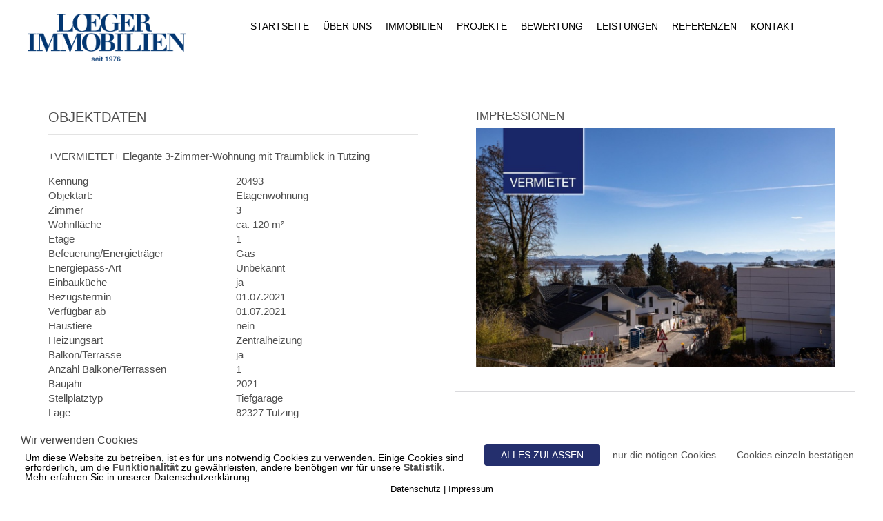

--- FILE ---
content_type: text/html; charset=UTF-8
request_url: https://loeger-immobilien.de/listing/elegante-3-zimmer-wohnung-mit-traumblick-in-tutzing-2/
body_size: 21320
content:
<!DOCTYPE html>
<html lang="de" prefix="og: https://ogp.me/ns#">
<head>
<meta charset="UTF-8">
<meta http-equiv="X-UA-Compatible" content="IE=edge">
<meta name="viewport" content="width=device-width, initial-scale=1">
<link rel="profile" href="http://gmpg.org/xfn/11">
<link rel="pingback" href="https://loeger-immobilien.de/xmlrpc.php">

        <meta http-equiv="Content-Security-Policy" content="default-src 'self' 'unsafe-eval' 'unsafe-inline'    *.met.vgwort.de  https://webinaris.co www.webinaris.co        ;  script-src 'self' 'unsafe-eval' 'unsafe-inline' data:   *.met.vgwort.de   https://webinaris.co www.webinaris.co      https://maps.google.com/ maps.googleapis.com *.googleapis.com/maps *.google.com/maps maps.gstatic.com *.google.com    www.youtube.com www.youtube.be www.youtube.de youtube.com youtube.be youtube.de www.youtube-nocookie.com   https://js.stripe.com https://checkout.stripe.com;  style-src 'self' 'unsafe-inline'   *.met.vgwort.de      ;  img-src 'self' data:   *.met.vgwort.de  https://maps.google.com/ maps.googleapis.com *.googleapis.com/maps *.google.com/maps maps.gstatic.com *.google.com ;  connect-src *;  object-src 'self'   *.met.vgwort.de       ;  child-src 'self' blob:   *.met.vgwort.de       ;  form-action *;  frame-src 'self'   *.met.vgwort.de  www.youtube.com www.youtube.be www.youtube.de youtube.com youtube.be youtube.de www.youtube-nocookie.com  https://maps.google.com/ maps.googleapis.com *.googleapis.com/maps *.google.com/maps maps.gstatic.com *.google.com  https://webinaris.co www.webinaris.co          https://js.stripe.com https://hooks.stripe.com https://checkout.stripe.com https://hooks.stripe.com; *.mollie.com font-src 'self' data:;  media-src 'self'   *.met.vgwort.de       ; ">
        
<!-- Suchmaschinen-Optimierung durch Rank Math PRO - https://rankmath.com/ -->
<title>+VERMIETET+ Elegante 3-Zimmer-Wohnung mit Traumblick in Tutzing - LOEGER IMMOBILIEN</title>
<meta name="description" content="So einen Blick finden Sie selten - aus jedem Fenster, das nach Süden ausgerichtet ist, erleben Sie den Starnberger See..."/>
<meta name="robots" content="follow, index, max-snippet:-1, max-video-preview:-1, max-image-preview:large"/>
<link rel="canonical" href="https://loeger-immobilien.de/listing/elegante-3-zimmer-wohnung-mit-traumblick-in-tutzing-2/" />
<meta property="og:locale" content="de_DE" />
<meta property="og:type" content="article" />
<meta property="og:title" content="+VERMIETET+ Elegante 3-Zimmer-Wohnung mit Traumblick in Tutzing - LOEGER IMMOBILIEN" />
<meta property="og:description" content="So einen Blick finden Sie selten - aus jedem Fenster, das nach Süden ausgerichtet ist, erleben Sie den Starnberger See..." />
<meta property="og:url" content="https://loeger-immobilien.de/listing/elegante-3-zimmer-wohnung-mit-traumblick-in-tutzing-2/" />
<meta property="og:site_name" content="LOEGER IMMOBILIEN" />
<meta property="og:updated_time" content="2023-05-12T15:52:40+02:00" />
<meta property="og:image" content="https://loeger-immobilien.de/wp-content/uploads/2021/03/74A4EB8B2A083F79B31E186C930159E9.jpg" />
<meta property="og:image:secure_url" content="https://loeger-immobilien.de/wp-content/uploads/2021/03/74A4EB8B2A083F79B31E186C930159E9.jpg" />
<meta property="og:image:width" content="1079" />
<meta property="og:image:height" content="720" />
<meta property="og:image:alt" content="VERMIETET" />
<meta property="og:image:type" content="image/jpeg" />
<meta name="twitter:card" content="summary_large_image" />
<meta name="twitter:title" content="+VERMIETET+ Elegante 3-Zimmer-Wohnung mit Traumblick in Tutzing - LOEGER IMMOBILIEN" />
<meta name="twitter:description" content="So einen Blick finden Sie selten - aus jedem Fenster, das nach Süden ausgerichtet ist, erleben Sie den Starnberger See..." />
<meta name="twitter:image" content="https://loeger-immobilien.de/wp-content/uploads/2021/03/74A4EB8B2A083F79B31E186C930159E9.jpg" />
<!-- /Rank Math WordPress SEO Plugin -->

<link rel="alternate" type="application/rss+xml" title="LOEGER IMMOBILIEN &raquo; Feed" href="https://loeger-immobilien.de/feed/" />
<link rel="alternate" type="application/rss+xml" title="LOEGER IMMOBILIEN &raquo; Kommentar-Feed" href="https://loeger-immobilien.de/comments/feed/" />
<link rel="alternate" title="oEmbed (JSON)" type="application/json+oembed" href="https://loeger-immobilien.de/wp-json/oembed/1.0/embed?url=https%3A%2F%2Floeger-immobilien.de%2Flisting%2Felegante-3-zimmer-wohnung-mit-traumblick-in-tutzing-2%2F" />
<link rel="alternate" title="oEmbed (XML)" type="text/xml+oembed" href="https://loeger-immobilien.de/wp-json/oembed/1.0/embed?url=https%3A%2F%2Floeger-immobilien.de%2Flisting%2Felegante-3-zimmer-wohnung-mit-traumblick-in-tutzing-2%2F&#038;format=xml" />
<style id='wp-img-auto-sizes-contain-inline-css' type='text/css'>
img:is([sizes=auto i],[sizes^="auto," i]){contain-intrinsic-size:3000px 1500px}
/*# sourceURL=wp-img-auto-sizes-contain-inline-css */
</style>
<style id='wp-emoji-styles-inline-css' type='text/css'>

	img.wp-smiley, img.emoji {
		display: inline !important;
		border: none !important;
		box-shadow: none !important;
		height: 1em !important;
		width: 1em !important;
		margin: 0 0.07em !important;
		vertical-align: -0.1em !important;
		background: none !important;
		padding: 0 !important;
	}
/*# sourceURL=wp-emoji-styles-inline-css */
</style>
<link rel='stylesheet' id='wp-block-library-css' href='https://loeger-immobilien.de/wp-includes/css/dist/block-library/style.min.css?ver=6.9' type='text/css' media='all' />
<style id='global-styles-inline-css' type='text/css'>
:root{--wp--preset--aspect-ratio--square: 1;--wp--preset--aspect-ratio--4-3: 4/3;--wp--preset--aspect-ratio--3-4: 3/4;--wp--preset--aspect-ratio--3-2: 3/2;--wp--preset--aspect-ratio--2-3: 2/3;--wp--preset--aspect-ratio--16-9: 16/9;--wp--preset--aspect-ratio--9-16: 9/16;--wp--preset--color--black: #000000;--wp--preset--color--cyan-bluish-gray: #abb8c3;--wp--preset--color--white: #ffffff;--wp--preset--color--pale-pink: #f78da7;--wp--preset--color--vivid-red: #cf2e2e;--wp--preset--color--luminous-vivid-orange: #ff6900;--wp--preset--color--luminous-vivid-amber: #fcb900;--wp--preset--color--light-green-cyan: #7bdcb5;--wp--preset--color--vivid-green-cyan: #00d084;--wp--preset--color--pale-cyan-blue: #8ed1fc;--wp--preset--color--vivid-cyan-blue: #0693e3;--wp--preset--color--vivid-purple: #9b51e0;--wp--preset--gradient--vivid-cyan-blue-to-vivid-purple: linear-gradient(135deg,rgb(6,147,227) 0%,rgb(155,81,224) 100%);--wp--preset--gradient--light-green-cyan-to-vivid-green-cyan: linear-gradient(135deg,rgb(122,220,180) 0%,rgb(0,208,130) 100%);--wp--preset--gradient--luminous-vivid-amber-to-luminous-vivid-orange: linear-gradient(135deg,rgb(252,185,0) 0%,rgb(255,105,0) 100%);--wp--preset--gradient--luminous-vivid-orange-to-vivid-red: linear-gradient(135deg,rgb(255,105,0) 0%,rgb(207,46,46) 100%);--wp--preset--gradient--very-light-gray-to-cyan-bluish-gray: linear-gradient(135deg,rgb(238,238,238) 0%,rgb(169,184,195) 100%);--wp--preset--gradient--cool-to-warm-spectrum: linear-gradient(135deg,rgb(74,234,220) 0%,rgb(151,120,209) 20%,rgb(207,42,186) 40%,rgb(238,44,130) 60%,rgb(251,105,98) 80%,rgb(254,248,76) 100%);--wp--preset--gradient--blush-light-purple: linear-gradient(135deg,rgb(255,206,236) 0%,rgb(152,150,240) 100%);--wp--preset--gradient--blush-bordeaux: linear-gradient(135deg,rgb(254,205,165) 0%,rgb(254,45,45) 50%,rgb(107,0,62) 100%);--wp--preset--gradient--luminous-dusk: linear-gradient(135deg,rgb(255,203,112) 0%,rgb(199,81,192) 50%,rgb(65,88,208) 100%);--wp--preset--gradient--pale-ocean: linear-gradient(135deg,rgb(255,245,203) 0%,rgb(182,227,212) 50%,rgb(51,167,181) 100%);--wp--preset--gradient--electric-grass: linear-gradient(135deg,rgb(202,248,128) 0%,rgb(113,206,126) 100%);--wp--preset--gradient--midnight: linear-gradient(135deg,rgb(2,3,129) 0%,rgb(40,116,252) 100%);--wp--preset--font-size--small: 13px;--wp--preset--font-size--medium: 20px;--wp--preset--font-size--large: 36px;--wp--preset--font-size--x-large: 42px;--wp--preset--spacing--20: 0.44rem;--wp--preset--spacing--30: 0.67rem;--wp--preset--spacing--40: 1rem;--wp--preset--spacing--50: 1.5rem;--wp--preset--spacing--60: 2.25rem;--wp--preset--spacing--70: 3.38rem;--wp--preset--spacing--80: 5.06rem;--wp--preset--shadow--natural: 6px 6px 9px rgba(0, 0, 0, 0.2);--wp--preset--shadow--deep: 12px 12px 50px rgba(0, 0, 0, 0.4);--wp--preset--shadow--sharp: 6px 6px 0px rgba(0, 0, 0, 0.2);--wp--preset--shadow--outlined: 6px 6px 0px -3px rgb(255, 255, 255), 6px 6px rgb(0, 0, 0);--wp--preset--shadow--crisp: 6px 6px 0px rgb(0, 0, 0);}:where(.is-layout-flex){gap: 0.5em;}:where(.is-layout-grid){gap: 0.5em;}body .is-layout-flex{display: flex;}.is-layout-flex{flex-wrap: wrap;align-items: center;}.is-layout-flex > :is(*, div){margin: 0;}body .is-layout-grid{display: grid;}.is-layout-grid > :is(*, div){margin: 0;}:where(.wp-block-columns.is-layout-flex){gap: 2em;}:where(.wp-block-columns.is-layout-grid){gap: 2em;}:where(.wp-block-post-template.is-layout-flex){gap: 1.25em;}:where(.wp-block-post-template.is-layout-grid){gap: 1.25em;}.has-black-color{color: var(--wp--preset--color--black) !important;}.has-cyan-bluish-gray-color{color: var(--wp--preset--color--cyan-bluish-gray) !important;}.has-white-color{color: var(--wp--preset--color--white) !important;}.has-pale-pink-color{color: var(--wp--preset--color--pale-pink) !important;}.has-vivid-red-color{color: var(--wp--preset--color--vivid-red) !important;}.has-luminous-vivid-orange-color{color: var(--wp--preset--color--luminous-vivid-orange) !important;}.has-luminous-vivid-amber-color{color: var(--wp--preset--color--luminous-vivid-amber) !important;}.has-light-green-cyan-color{color: var(--wp--preset--color--light-green-cyan) !important;}.has-vivid-green-cyan-color{color: var(--wp--preset--color--vivid-green-cyan) !important;}.has-pale-cyan-blue-color{color: var(--wp--preset--color--pale-cyan-blue) !important;}.has-vivid-cyan-blue-color{color: var(--wp--preset--color--vivid-cyan-blue) !important;}.has-vivid-purple-color{color: var(--wp--preset--color--vivid-purple) !important;}.has-black-background-color{background-color: var(--wp--preset--color--black) !important;}.has-cyan-bluish-gray-background-color{background-color: var(--wp--preset--color--cyan-bluish-gray) !important;}.has-white-background-color{background-color: var(--wp--preset--color--white) !important;}.has-pale-pink-background-color{background-color: var(--wp--preset--color--pale-pink) !important;}.has-vivid-red-background-color{background-color: var(--wp--preset--color--vivid-red) !important;}.has-luminous-vivid-orange-background-color{background-color: var(--wp--preset--color--luminous-vivid-orange) !important;}.has-luminous-vivid-amber-background-color{background-color: var(--wp--preset--color--luminous-vivid-amber) !important;}.has-light-green-cyan-background-color{background-color: var(--wp--preset--color--light-green-cyan) !important;}.has-vivid-green-cyan-background-color{background-color: var(--wp--preset--color--vivid-green-cyan) !important;}.has-pale-cyan-blue-background-color{background-color: var(--wp--preset--color--pale-cyan-blue) !important;}.has-vivid-cyan-blue-background-color{background-color: var(--wp--preset--color--vivid-cyan-blue) !important;}.has-vivid-purple-background-color{background-color: var(--wp--preset--color--vivid-purple) !important;}.has-black-border-color{border-color: var(--wp--preset--color--black) !important;}.has-cyan-bluish-gray-border-color{border-color: var(--wp--preset--color--cyan-bluish-gray) !important;}.has-white-border-color{border-color: var(--wp--preset--color--white) !important;}.has-pale-pink-border-color{border-color: var(--wp--preset--color--pale-pink) !important;}.has-vivid-red-border-color{border-color: var(--wp--preset--color--vivid-red) !important;}.has-luminous-vivid-orange-border-color{border-color: var(--wp--preset--color--luminous-vivid-orange) !important;}.has-luminous-vivid-amber-border-color{border-color: var(--wp--preset--color--luminous-vivid-amber) !important;}.has-light-green-cyan-border-color{border-color: var(--wp--preset--color--light-green-cyan) !important;}.has-vivid-green-cyan-border-color{border-color: var(--wp--preset--color--vivid-green-cyan) !important;}.has-pale-cyan-blue-border-color{border-color: var(--wp--preset--color--pale-cyan-blue) !important;}.has-vivid-cyan-blue-border-color{border-color: var(--wp--preset--color--vivid-cyan-blue) !important;}.has-vivid-purple-border-color{border-color: var(--wp--preset--color--vivid-purple) !important;}.has-vivid-cyan-blue-to-vivid-purple-gradient-background{background: var(--wp--preset--gradient--vivid-cyan-blue-to-vivid-purple) !important;}.has-light-green-cyan-to-vivid-green-cyan-gradient-background{background: var(--wp--preset--gradient--light-green-cyan-to-vivid-green-cyan) !important;}.has-luminous-vivid-amber-to-luminous-vivid-orange-gradient-background{background: var(--wp--preset--gradient--luminous-vivid-amber-to-luminous-vivid-orange) !important;}.has-luminous-vivid-orange-to-vivid-red-gradient-background{background: var(--wp--preset--gradient--luminous-vivid-orange-to-vivid-red) !important;}.has-very-light-gray-to-cyan-bluish-gray-gradient-background{background: var(--wp--preset--gradient--very-light-gray-to-cyan-bluish-gray) !important;}.has-cool-to-warm-spectrum-gradient-background{background: var(--wp--preset--gradient--cool-to-warm-spectrum) !important;}.has-blush-light-purple-gradient-background{background: var(--wp--preset--gradient--blush-light-purple) !important;}.has-blush-bordeaux-gradient-background{background: var(--wp--preset--gradient--blush-bordeaux) !important;}.has-luminous-dusk-gradient-background{background: var(--wp--preset--gradient--luminous-dusk) !important;}.has-pale-ocean-gradient-background{background: var(--wp--preset--gradient--pale-ocean) !important;}.has-electric-grass-gradient-background{background: var(--wp--preset--gradient--electric-grass) !important;}.has-midnight-gradient-background{background: var(--wp--preset--gradient--midnight) !important;}.has-small-font-size{font-size: var(--wp--preset--font-size--small) !important;}.has-medium-font-size{font-size: var(--wp--preset--font-size--medium) !important;}.has-large-font-size{font-size: var(--wp--preset--font-size--large) !important;}.has-x-large-font-size{font-size: var(--wp--preset--font-size--x-large) !important;}
/*# sourceURL=global-styles-inline-css */
</style>

<style id='classic-theme-styles-inline-css' type='text/css'>
/*! This file is auto-generated */
.wp-block-button__link{color:#fff;background-color:#32373c;border-radius:9999px;box-shadow:none;text-decoration:none;padding:calc(.667em + 2px) calc(1.333em + 2px);font-size:1.125em}.wp-block-file__button{background:#32373c;color:#fff;text-decoration:none}
/*# sourceURL=/wp-includes/css/classic-themes.min.css */
</style>
<style id='font-awesome-svg-styles-default-inline-css' type='text/css'>
.svg-inline--fa {
  display: inline-block;
  height: 1em;
  overflow: visible;
  vertical-align: -.125em;
}
/*# sourceURL=font-awesome-svg-styles-default-inline-css */
</style>
<link rel='stylesheet' id='font-awesome-svg-styles-css' href='https://loeger-immobilien.de/wp-content/uploads/font-awesome/v6.7.2/css/svg-with-js.css' type='text/css' media='all' />
<style id='font-awesome-svg-styles-inline-css' type='text/css'>
   .wp-block-font-awesome-icon svg::before,
   .wp-rich-text-font-awesome-icon svg::before {content: unset;}
/*# sourceURL=font-awesome-svg-styles-inline-css */
</style>
<link rel='stylesheet' id='contact-form-7-css' href='https://loeger-immobilien.de/wp-content/plugins/contact-form-7/includes/css/styles.css?ver=6.1.4' type='text/css' media='all' />
<link rel='stylesheet' id='pixelmate-public-css-css' href='https://loeger-immobilien.de/wp-content/plugins/pixelmate/public//assets/css/pixelmate.css?ver=6.9' type='text/css' media='all' />
<link rel='stylesheet' id='responsive-lightbox-swipebox-css' href='https://loeger-immobilien.de/wp-content/plugins/responsive-lightbox/assets/swipebox/swipebox.min.css?ver=1.5.2' type='text/css' media='all' />
<link rel='stylesheet' id='wpcasa-contact-form-7-css' href='https://loeger-immobilien.de/wp-content/plugins/wpcasa-contact-form-7/assets/css/wpsight-contact-form-7.min.css?ver=1.4.0' type='text/css' media='all' />
<link rel='stylesheet' id='skel-main-css' href='https://loeger-immobilien.de/wp-content/themes/wpcasa-elviria/assets/css/main.min.css?ver=3.0.0' type='text/css' media='all' />
<link rel='stylesheet' id='skel-grid-css' href='https://loeger-immobilien.de/wp-content/themes/wpcasa-elviria/assets/css/grid.min.css?ver=3.0.0' type='text/css' media='all' />
<link rel='stylesheet' id='wpsight-elviria-css' href='https://loeger-immobilien.de/wp-content/themes/wpcasa-elviria-loeger/style.css?ver=6.9' type='text/css' media='all' />
<link rel='stylesheet' id='photoswipe-css' href='https://loeger-immobilien.de/wp-content/themes/wpcasa-elviria/vendor/dimsemenov/PhotoSwipe/photoswipe.css?ver=4.1.0' type='text/css' media='all' />
<link rel='stylesheet' id='photoswipe-ui-css' href='https://loeger-immobilien.de/wp-content/themes/wpcasa-elviria/vendor/dimsemenov/PhotoSwipe/default-skin/default-skin.css?ver=4.1.0' type='text/css' media='all' />
<link rel='stylesheet' id='owlcarousel-css' href='https://loeger-immobilien.de/wp-content/themes/wpcasa-elviria/vendor/smashingboxes/owlcarousel/assets/owl.carousel.css?ver=2.0.0-beta' type='text/css' media='all' />
<link rel='stylesheet' id='dashicons-css' href='https://loeger-immobilien.de/wp-includes/css/dashicons.min.css?ver=6.9' type='text/css' media='all' />
<link rel='stylesheet' id='font-awesome-official-css' href='https://use.fontawesome.com/releases/v6.7.2/css/all.css' type='text/css' media='all' integrity="sha384-nRgPTkuX86pH8yjPJUAFuASXQSSl2/bBUiNV47vSYpKFxHJhbcrGnmlYpYJMeD7a" crossorigin="anonymous" />
<link rel='stylesheet' id='immonex-esp-frontend-css' href='https://loeger-immobilien.de/wp-content/plugins/immonex-energy-scale-pro/assets/css/frontend.css?ver=2.1.4' type='text/css' media='all' />
<link rel='stylesheet' id='immonex-energy-scale-bandtacho-css' href='https://loeger-immobilien.de/wp-content/plugins/immonex-energy-scale-pro/templates/bandtacho.css?ver=6.9' type='text/css' media='all' />
<link rel='stylesheet' id='immonex-energy-scale-stacked_bars-css' href='https://loeger-immobilien.de/wp-content/plugins/immonex-energy-scale-pro/templates/stacked_bars.css?ver=6.9' type='text/css' media='all' />
<link rel='stylesheet' id='immonex-oi2wp-frontend-css' href='https://loeger-immobilien.de/wp-content/plugins/immonex-openimmo2wp/assets/css/frontend.css?ver=5.4.0' type='text/css' media='all' />
<link rel='stylesheet' id='font-awesome-official-v4shim-css' href='https://use.fontawesome.com/releases/v6.7.2/css/v4-shims.css' type='text/css' media='all' integrity="sha384-npPMK6zwqNmU3qyCCxEcWJkLBNYxEFM1nGgSoAWuCCXqVVz0cvwKEMfyTNkOxM2N" crossorigin="anonymous" />
<script type="text/javascript" src="https://loeger-immobilien.de/wp-includes/js/jquery/jquery.min.js?ver=3.7.1" id="jquery-core-js"></script>
<script type="text/javascript" src="https://loeger-immobilien.de/wp-includes/js/jquery/jquery-migrate.min.js?ver=3.4.1" id="jquery-migrate-js"></script>
<script type="text/javascript" id="pixelmate-public-js-js-extra">
/* <![CDATA[ */
var js_options = {"google_fonts":[],"flexTracking":[],"flexWerbung":[],"flexNotwendig":[],"flexSonstige":[],"webinaris":"","webinaris_load":"0","pixelmate_script":"0","pixelmate_script_code_head":"","pixelmate_script_code_body":"","pixelmate_script_code_footer":"","pixelmate_script_stats":"0","pixelmate_script_code_head_stats":"","pixelmate_script_code_body_stats":"","pixelmate_script_code_footer_stats":"","pixelmate_tag_manager":"0","pixelmate_gtm":"GTM-0000000","domain":"de","full_domain":"https://loeger-immobilien.de","wpmllang":"no-wpml","gen_banner_aktiv":"1","gen_banner_delay":"0","gen_individuell":"1","gen_heading":" ","gen_text":"\u003Ch3\u003EWir verwenden Cookies\u003C/h3\u003E\r\n\u003Cdiv class=\"pixelmate-banner-content-bottom\"\u003E\r\n\u003Cdiv class=\"pixelmate-general-notice-bottom\"\u003EUm diese Website zu betreiben, ist es f\u00fcr uns notwendig Cookies zu verwenden. Einige Cookies sind erforderlich, um die\u00a0\u003Cb\u003EFunktionalit\u00e4t\u003C/b\u003E zu gew\u00e4hrleisten, andere ben\u00f6tigen wir f\u00fcr unsere \u003Cb\u003EStatistik. \u003C/b\u003EMehr erfahren Sie in unserer Datenschutzerkl\u00e4rung\u003C/div\u003E\r\n\u003C/div\u003E","gen_allow_text":"ALLES ZULASSEN","gen_single_text":"Cookies einzeln best\u00e4tigen","gen_deny_text":"nur die n\u00f6tigen Cookies","gen_dse_text":"Datenschutz","gen_impressum_text":"Impressum","speicherdauer_der_cookies":"14","cookies_secure":"0","alt_track":"0","pix_settings_check":"1","pix_settings_uberschrift":"Cookie Einstellungen","pix_settings_hinweis_dse":"Genauere Informationen \u00fcber die auf dieser Website genutzten Dienste finden Sie in der Datenschutzerkl\u00e4rung","pix_settings_notwendige_c":"nur notwendige Cookies erlauben","pix_settings_notwendige_c_text":null,"pix_settings_statistik":"Statistik erlauben (z.B. Google Analytics)","pix_settings_statistik_text":null,"pix_settings_statistik_aus":"0","pix_settings_werbung":"Werbung erlauben (z.B. Facebook, Adsense...)","pix_settings_werbung_text":null,"pix_settings_werbung_aus":"0","pix_settings_videos":"externe Videos erlauben (z.B. YouTube, Vimeo...)","pix_settings_videos_text":null,"pix_settings_videos_aus":"0","pix_settings_sonstige":"sonstige externe Inhalte erlauben (z.B. Twitter, Webinaris...)","pix_settings_sonstige_text":null,"pix_settings_sonstige_aus":"0","pix_settings_speichern_button":"speichern","pix_settings_more":"mehr","pix_settings_dse_ex":"Datenschutzerkl\u00e4rung","design_pos":"Unten (volle Breite)","elmentor_popup_id":"","pixelmate_logo_check":"0","pixelmate_logo":"","banner_padding_oben":"13px","box_margin":"0px 0px 0px 0px","box_border_width":"0px 0px 0px 0px","box_border_style":"none","box_border_color":"#ffffff","box_padding":"0px 24px 0px 24px","box_border_radius":"4px 4px 4px 4px","box_bg_color":"#ffffff","box_color_title":"#000000","box_color_text":"#000000","box_bg_verlauf":"0","box_bg_verlauf_1":"#ffffff","box_bg_verlauf_2":"#ffffff","box_shadow":"0","box_shadow_h":"3","box_shadow_v":"0","box_shadow_blur":"3","box_shadow_color":"#000000","box_h_font_size":"20","box_font_size":"15","box_line_height":"1","pixelmate_text_align":"left","cb_aktiv":"1","cb_position":"unten links","cb_font_size":"13","cb_background":"#FFFFFF","cb_color":"#212121","cb_important":"0","btn_bg_color":"#242f6d","btn_color":"white","btn_border_color":"rgba(0,0,0,0.06)","btn_border_width":"0","btn_border_radius":"4","btn_deny_bg_color":"#ffffff","btn_deny_color":"#555555","btn_deny_border_color":"#555555","btn_deny_border_width":"1","btn_deny_border_radius":"4","btn_set_bg_color":"#ffffff","btn_set_color":"#555555","btn_set_border_color":"#555555","btn_set_border_width":"1","btn_set_border_radius":"4","ga":"0","gaText":null,"gaId":"UA-23687635-3","ga2":null,"gaId2":null,"gaAno":"1","google_optimize_aktivieren":"0","google_optimize_id":"000000","ga_cookie_duration":"730","ga_cookies_ssl":"0","media_youtube":"0","media_youtube_text":"YouTube ist eine Videohosting Plattform. Durch die externe Einbindung von Videos werden personenbezogene Daten an YouTube \u00fcbermittelt.","media_vimeo":"0","media_vimeo_text":"Vimeo ist eine Videohosting Plattform. Durch die externe Einbindung von Videos werden personenbezogene Daten an Vimeo \u00fcbermittelt.","media_twitter":"0","media_twitter_text":"Twitter ist ein Nachrichtendienst. Durch das einbetten von Twitter Beitr\u00e4gen auf unserer Website werden personenbezogene Daten an Twitter \u00fcbermittelt.","media_gmaps":"1","media_gmaps_text":"Wir haben auf unserer Website interaktive Karten mit Hilfe von Google Maps der Google LLC. (\u201eGoogle\u201c) integriert. Die Karten werden nur angezeigt, wenn Sie dem Setzen und Auslesen von Cookies durch Google zustimmen. Dadurch k\u00f6nnen personenbezogene Daten an Google \u00fcbermittelt werden.","media_osm":"0","media_osm_text":"Durch die Einbettung von Google Maps auf unserer Website werden personenbezogene Daten an Google \u00fcbermittelt.","media_calendly":"0","media_calendly_text":"Calendly ist Buchungstool. Durch die Einbettung auf unserer Website werden personenbezogene Daten an Calendly \u00fcbermittelt.","media_xing_events":"0","media_xing_events_text":"Durch die Einbettung von Xing werden personenbezogene Daten an Xing \u00fcbermittelt.","media_libsyn":"0","media_libsyn_text":"Durch die Einbettung des Podcast Players von Libsyn werden personenbezogene Daten an Libsyn \u00fcbermittelt.","media_trustindex":"0","media_trustindex_text":"Durch die Einbettung der Google Reviews werden Daten an Trustindex.io \u00fcbermittelt.","media_recaptcha":"1","media_recaptcha_text":"ReCaptcha muss auf unserer Website geladen werden, um Kontaktanfragen zu versenden.","dse_extern":"","dse_extern_url":null,"impressum_extern":"","impressum_extern_url":null,"fb":"0","fbText":null,"fbId":"00000000","fb_opt_out":"","fb_consent_mode":"","csp":"1","csp_admin":"","youtubeIn":"0","youtubeHeading":null,"youtubeText":null,"vimeoIn":"","vimeoHeading":null,"vimeoText":null,"wlVimeo":"0","wlYoutube":"1","wlGmaps":"1","wlReCaptcha":"0","dse":"https://loeger-immobilien.de/datenschutzerklaerung-loeger-immobilien/","impressum":"https://loeger-immobilien.de/impressum-loeger-immobilien/","protokoll":null,"txt_cookie_banner_heading":"Wir verwenden Cookies","txt_cookie_banner":"Wir nutzen auf unserer Webseite Cookies. Einige Cookies sind notwendig (z.B. f\u00fcr den Warenkorb) andere sind nicht notwendig. Die nicht-notwendigen Cookies helfen uns bei der Optimierung unseres Online-Angebotes, unserer Webseitenfunktionen und werden f\u00fcr Marketingzwecke eingesetzt.\nDie Einwilligung umfasst die Speicherung von Informationen auf Ihrem Endger\u00e4t, das Auslesen personenbezogener Daten sowie deren Verarbeitung. \nKlicken Sie auf \u201eAlle akzeptieren\u201c, um in den Einsatz von nicht notwendigen Cookies einzuwilligen oder auf \u201eAlle ablehnen\u201c, wenn Sie sich anders entscheiden.\nSie k\u00f6nnen unter \u201eEinstellungen verwalten\u201c detaillierte Informationen der von uns eingesetzten Arten von Cookies erhalten und deren Einstellungen aufrufen. \nSie k\u00f6nnen die Einstellungen jederzeit aufrufen und Cookies auch nachtr\u00e4glich jederzeit abw\u00e4hlen (z.B. in der Datenschutzerkl\u00e4rung oder unten auf unserer Webseite).","txt_btn_allow":"Alle akzeptieren","txt_btn_deny":"Alle ablehnen","txt_btn_settings":"Einstellungen","txt_datenschutz":"Datenschutz","txt_impressum":"Impressum","txt_datenschutz_hinweis":"Mehr Informationen zu den verwendeten Diensten auf dieser Website stehen in der Datenschutzerkl\u00e4rung.","txt_allow":"Akzeptieren","txt_youtube_heading":"YouTube aktivieren?","txt_youtube_content":"YouTube Videos k\u00f6nnen nur angezeigt werden, wenn Cookies gesetzt werden d\u00fcrfen.","txt_youtube_footer":"Wenn YouTube f\u00fcr diese Website aktiviert wurde, werden Daten an YouTube \u00fcbermittelt und ausgewertet. Mehr dazu in der Datenschutzerkl\u00e4rung von YouTube:","txt_vimeo_heading":"Vimeo aktivieren?","txt_vimeo_content":"Vimeo Videos k\u00f6nnen nur angezeigt werden, wenn Cookies gesetzt werden d\u00fcrfen.","txt_vimeo_footer":"Wenn Vimeo auf dieser Website aktiviert wird, werden personenbezogene Daten zu Vimeo \u00fcbermittelt und ausgewertet. Mehr dazu in der Vimeo Datenschutzerkl\u00e4rung: ","txt_gmaps_heading":"Google Maps aktivieren?","txt_gmaps_content":"Google Maps kann nur aktiviert werden, wenn Cookies gesetzt werden d\u00fcrfen.","txt_gmaps_footer":"Wenn Google Maps aktiviert wurde, werden personenbezogene Daten an Google gesendet und verarbeitet. Mehr dazu in der Datenschutzerkl\u00e4rung von Google:","txt_osm_heading":"Open Street Maps aktivieren?","txt_osm_content":"Hier w\u00fcrden wir gerne eine Karte von Open Street Maps anzeigen und daf\u00fcr Cookies setzen. ","txt_osm_footer":"Wenn Open Street Maps f\u00fcr diese Seite aktiviert ist, werden personenbezogene Daten an openstreetmap.de \u00fcbermittelt und verarbeitet. Weitere Informationen findest du in den Datenschutzbestimmungen von OpenStreetMap: ","txt_twitter_heading":"Twitter aktivieren?","txt_twitter_content":"Hier w\u00fcrden wir gerne Inhalte von Twitter anzeigen.","txt_twitter_footer":"Wenn diese Inhalte auf dieser Website geladen werden d\u00fcrfen, wird eine externe Verbindung zu Twitter hergestellt und es k\u00f6nnen Cookies gesetzt werden.","txt_libsyn_heading":"Libsyn Podcast aktivieren?","txt_libsyn_content":"Hier w\u00fcrden wir gerne den Podcast Player von Libsyn anzeigen. Dazu m\u00fcssen Cookies gesetzt werden und es wird eine externe Verbindung zu Libsyn.com aufgebaut.","txt_libsyn_footer":"Wenn der Podcast Player von Libsyn.com aktiviert wird, werden personenbezogene Daten an Libsyn gesendet und verarbeitet. Mehr dazu findest du hier:","txt_trustindex_heading":"Google Reviews anzeigen?","txt_trustindex_content":"An dieser Stelle w\u00fcrden wir gerne Google Reviews einblenden. Daf\u00fcr muss eine Verbindung zu trustindex.io hergestellt werden.","txt_trustindex_footer":"F\u00fcr mehr Informationen findest du die Datenschutzerkl\u00e4rung von trustindex.io ","txt_here":"hier","txt_more":"mehr erfahren","calendly_h2":"Jetzt buchen","calendly_text":"F\u00fcr Buchungen nutzen wir das externe Tool Calendly. Wenn es aktiviert wird, werden personenbezogene Daten an Calendly \u00fcbermittelt und verarbeitet. ","calendly_btn":"weiter","xing_h2":"Xing Events anzeigen","xing_text":"Um Xing Events auf dieser Website anzeigen zu k\u00f6nnen, m\u00fcssen Cookies gesetzt werden.","xing_btn":"weiter","issingle":"yes","pixe_test":{"margin":"0px 0px 0px 0px","border":"0px none ","padding":"24px 24px 24px 24px","border-radius":"4px","margin-top":"0px","margin-right":"0px","margin-bottom":"0px","margin-left":"0px","border-top":"0px","border-right":"0px","border-bottom":"0px","border-left":"0px","padding-top":"0px","padding-right":"24px","padding-bottom":"0px","padding-left":"24px","background-color":"#ffffff","border-color":"","color":"#000000","border-style":"none","border-top-left-radius":"4px","border-bottom-left-radius":"4px","border-top-right-radius":"4px","border-bottom-right-radius":"4px"},"client_ip":"18.189.14.6","wpml_exists":"0","sprachumschalter_aktivieren":"0","ajaxurl":"https://loeger-immobilien.de/wp-admin/admin-ajax.php","nonce":"b01600ee63","elementor":"false","divi_builder":"false"};
//# sourceURL=pixelmate-public-js-js-extra
/* ]]> */
</script>
<script type="module" async src="https://loeger-immobilien.de/wp-content/plugins/pixelmate/public//assets/js/dist/bundle.js?ver=1.0.0"></script><script type="text/javascript" src="https://loeger-immobilien.de/wp-content/plugins/responsive-lightbox/assets/dompurify/purify.min.js?ver=3.1.7" id="dompurify-js"></script>
<script type="text/javascript" id="responsive-lightbox-sanitizer-js-before">
/* <![CDATA[ */
window.RLG = window.RLG || {}; window.RLG.sanitizeAllowedHosts = ["youtube.com","www.youtube.com","youtu.be","vimeo.com","player.vimeo.com"];
//# sourceURL=responsive-lightbox-sanitizer-js-before
/* ]]> */
</script>
<script type="text/javascript" src="https://loeger-immobilien.de/wp-content/plugins/responsive-lightbox/js/sanitizer.js?ver=2.6.0" id="responsive-lightbox-sanitizer-js"></script>
<script type="text/javascript" src="https://loeger-immobilien.de/wp-content/plugins/responsive-lightbox/assets/swipebox/jquery.swipebox.min.js?ver=1.5.2" id="responsive-lightbox-swipebox-js"></script>
<script type="text/javascript" src="https://loeger-immobilien.de/wp-includes/js/underscore.min.js?ver=1.13.7" id="underscore-js"></script>
<script type="text/javascript" src="https://loeger-immobilien.de/wp-content/plugins/responsive-lightbox/assets/infinitescroll/infinite-scroll.pkgd.min.js?ver=4.0.1" id="responsive-lightbox-infinite-scroll-js"></script>
<script type="text/javascript" id="responsive-lightbox-js-before">
/* <![CDATA[ */
var rlArgs = {"script":"swipebox","selector":"lightbox","customEvents":"","activeGalleries":true,"animation":true,"hideCloseButtonOnMobile":false,"removeBarsOnMobile":false,"hideBars":true,"hideBarsDelay":5000,"videoMaxWidth":1080,"useSVG":true,"loopAtEnd":false,"woocommerce_gallery":false,"ajaxurl":"https:\/\/loeger-immobilien.de\/wp-admin\/admin-ajax.php","nonce":"1d974f2200","preview":false,"postId":19180,"scriptExtension":false};

//# sourceURL=responsive-lightbox-js-before
/* ]]> */
</script>
<script type="text/javascript" src="https://loeger-immobilien.de/wp-content/plugins/responsive-lightbox/js/front.js?ver=2.6.0" id="responsive-lightbox-js"></script>
<script type="text/javascript" src="https://loeger-immobilien.de/wp-content/plugins/wpcasa/assets/js/jquery.tipTip.min.js?ver=1.3" id="jquery-tiptip-js"></script>
<script type="text/javascript" src="//maps.googleapis.com/maps/api/js?key=AIzaSyAYS9mpFTX_Ya3LJOinroCAmUfC5wiNGkY&amp;ver=1.4.3" id="wpsight-map-googleapi-js"></script>
<script type="text/javascript" src="https://loeger-immobilien.de/wp-content/themes/wpcasa-elviria-loeger/includes/js/menu_fixup_referenzen.js?ver=6.9" id="child-theme-s-js-js"></script>
<script type="text/javascript" src="https://loeger-immobilien.de/wp-content/themes/wpcasa-elviria/assets/js/responsive-menu.min.js?ver=1.0.3" id="responsive-menu-js"></script>
<script type="text/javascript" src="https://loeger-immobilien.de/wp-content/themes/wpcasa-elviria/assets/js/tiptip.min.js?ver=1.0.3" id="tiptip-js"></script>
<script type="text/javascript" src="https://loeger-immobilien.de/wp-content/themes/wpcasa-elviria/assets/js/jquery.matchHeight.min.js?ver=1.0.3" id="jquery-match-height-js"></script>
<script type="text/javascript" src="https://loeger-immobilien.de/wp-content/themes/wpcasa-elviria/assets/js/match-height.min.js?ver=1.0.3" id="match-height-js"></script>
<script></script><link rel="https://api.w.org/" href="https://loeger-immobilien.de/wp-json/" /><link rel="EditURI" type="application/rsd+xml" title="RSD" href="https://loeger-immobilien.de/xmlrpc.php?rsd" />
<meta name="generator" content="WordPress 6.9" />
<link rel='shortlink' href='https://loeger-immobilien.de/?p=19180' />
<style type="text/css" media="screen">
	body, .site-header-bg, .site-header.site-section, .single-listing .wpsight-listing-section-features a.listing-term:hover, .single-listing .section-widget_listing_terms .listing-terms-blocks a.listing-term:hover, .calendar_wrap caption, .single-listing .site-main .section-widget_listing_price, .single-listing .site-main .wpsight-listing-section-info, .single-listing .site-top .section-widget_listing_price, .single-listing .site-bottom .section-widget_listing_price { background-color:#002860; }

	a { color:rgba(0,40,96,.9); }

	h1 a:hover, h2 a:hover, h3 a:hover, h4 a:hover, h5 a:hover, h6 a:hover, .nav-secondary .wpsight-menu .sub-menu a, .nav-secondary .wpsight-menu .sub-menu a:hover, .wpsight-listing-carousel .entry-title a:hover { color:#002860; }

	a:hover,.wpsight-menu .sub-menu a:hover { color:rgba(0,40,96,.75); }

	input[type="checkbox"]:checked + label:before, input[type="radio"]:checked + label:before, input[type="submit"], input[type="reset"], input[type="button"], button, .button, input[type="submit"]:active, input[type="reset"]:active, input[type="button"]:active, button:active, .button:active { background-color:rgba(0,40,96,.9); }

	input[type="submit"]:hover, input[type="reset"]:hover, input[type="button"]:hover, button:hover, .button:hover { background-color:rgba(0,40,96,.85); }

	input[type="checkbox"]:checked + label:before, input[type="radio"]:checked + label:before { border-color:rgba(0,40,96,.9); }

	input[type="submit"].alt, input[type="reset"].alt, input[type="button"].alt, button.alt, .button.alt, input[type="submit"].alt:active, input[type="reset"].alt:active, input[type="button"].alt:active, button.alt:active, .button.alt:active { box-shadow:inset 0 0 0 2px rgba(0,40,96,.75); }

	input[type="submit"].alt, input[type="reset"].alt, input[type="button"].alt, button.alt, .button.alt, input[type="submit"].alt:active, input[type="reset"].alt:active, input[type="button"].alt:active, button.alt:active, .button.alt:active { color:rgba(0,40,96,.75) !important; }

	input[type="submit"].alt:hover, input[type="reset"].alt:hover, input[type="button"].alt:hover, button.alt:hover, .button.alt:hover { box-shadow:inset 0 0 0 2px rgba(0,40,96,.9); }

	input[type="submit"].alt:hover, input[type="reset"].alt:hover, input[type="button"].alt:hover, button.alt:hover, .button.alt:hover { color:rgba(0,40,96,.9) !important; }
</style>
<meta name="generator" content="Powered by WPBakery Page Builder - drag and drop page builder for WordPress."/>
<link rel="icon" href="https://loeger-immobilien.de/wp-content/uploads/2016/11/cropped-Loeger-Immobilien-Logo-Quadrat-32x32.jpg" sizes="32x32" />
<link rel="icon" href="https://loeger-immobilien.de/wp-content/uploads/2016/11/cropped-Loeger-Immobilien-Logo-Quadrat-192x192.jpg" sizes="192x192" />
<link rel="apple-touch-icon" href="https://loeger-immobilien.de/wp-content/uploads/2016/11/cropped-Loeger-Immobilien-Logo-Quadrat-180x180.jpg" />
<meta name="msapplication-TileImage" content="https://loeger-immobilien.de/wp-content/uploads/2016/11/cropped-Loeger-Immobilien-Logo-Quadrat-270x270.jpg" />
		<style type="text/css" id="wp-custom-css">
			

.pixelmate-general-allow-bottom, .pixelmate-general-single-bottom, .pixelmate-general-deny-bottom, .settings-btn, .settings-btn-wrapper {

   height: auto;


}

.page-numbers.next {
	background-color: #242f6d!important;
	color: white;
	padding: 5px
}       

.page-numbers.prev {
	background-color: #242f6d!important;
	color: white;
	padding: 5px
}   
.vc_btn3.vc_btn3-color-primary.vc_btn3-style-modern, .vc_tta-panel-heading {
    color: #fff;
    border-color: #08c;
    background-color: #242f6d!important;
}


.wpb-js-composer .vc_tta-color-blue.vc_tta-style-flat .vc_tta-panel.vc_active .vc_tta-panel-heading {
  background-color: #242f6d!important;
}

.site-header-title {
	margin-left: -150px!important;
}
.site-title-logo {
	width: 290px!important;

}

@media all and (min-width:569px) and (max-width: 960px) {
  .site-title-logo {
	width: 280px!important;
margin-bottom: 100px!important;
margin-left:49%!important;
}
	
	.site-main {
    max-width: 680px!important;
}
	
	.nav-primary{
	margin-top: -85px;
	    margin-left: 0px!important;
}
	
	.site-header-title {
	margin-left: 0px!important;
}
}

@media all and (min-width:200px) and (max-width: 567px) { 
	.entry-title {
		width: 100px!important;
		margin-bottom: 0px!important;
		
	}


.nav-primary{
	margin-top: -85px;
	    margin-left: 0px!important;
}
	.site-header-title {
	margin-left: 0px!important;
}
}
.content div p{
	font-size: 15px!important;
}

.content div li {
	font-size: 15px!important;
}

@media all and (min-width:200px) and (max-width: 868px) {
 .wpsight-listings .listing-wrap {
    max-height: 460px!important;
   margin-left:-40px!important;
}
	
	.wpsight-listing-section-summary {
    padding-left: 10px;
    margin-top: 20px;
		margin-left: -40px!important;
}
	.entry-title {
		width: 266px!important
	
	}
			.site-main {
    max-width: 100%!important;
}
	
	.nav-primary{
	margin-top: -85px;
	    margin-left: 0px!important;
}
	
		.site-header-title {
	margin-left: 0px!important;
}
}


@media all and (min-width:960px) and (max-width: 1024px) {
	  .site-title-logo {
	width: 280px!important;
margin-bottom: 100px!important;
margin-left:49%!important;
}
	
	.site-main {
    max-width: 880px!important;
}

	.nav-primary{
	margin-top: -85px;
	    margin-left: 0px!important;
}
	
		.site-header-title {
	margin-left: 0px!important;
}
	
}

@media all and (min-width:481px) and (max-width: 568px) {
	
	  .site-title-logo {
	width: 280px!important;
margin-bottom: 100px!important;
margin-left:49%!important;
}
	
	.site-main {
    max-width: 450px!important;
}
	
	.nav-primary{
	margin-top: -85px;
	    margin-left: 0px!important;
}
	
		.site-header-title {
	margin-left: 0px!important;
}
}


@media all and (min-width:321px) and (max-width: 480px) {
	  .site-title-logo {
	
	width: 280px!important;
margin-bottom: 100px!important;
margin-left:50%!important;
}
	.site-title {
		padding-right: 40px!important
	}
	.site-main {
    max-width: 100%!important;
}
	
	.nav-primary{
	margin-top: -85px;
	    margin-left: 0px!important;
}
	
		.site-header-title {
	margin-left: 0px!important;
}
	
}


@media all and (min-width:0px) and (max-width: 320px) {
	
	.site-title {
		padding-right: 80px!important;
			
	}
	  .site-title-logo {
			padding: 0px;
	width: 280px!important;
margin-bottom: 100px!important;
margin-left:50%!important;
}
	
	.site-main {
    max-width: 100%!important;
}
	
	.nav-primary{
	margin-top: -85px;
	    margin-left: 0px!important;
}
	
		.site-header-title {
	margin-left: 0px!important;
}
}

.nav-primary {
	margin-top: -85px;
	    margin-left: 50px;
}

/* Maffay Referenzen */
@media all and (min-width:200px) and (max-width: 567px) { 
	.maffay {
		height: 300px!important;
	.nav-primary{
	margin-top: -85px;
	    margin-left: 0px!important;
}
	}}


@media all and (min-width:960px) and (max-width: 1024px) {
	.maffay {
		height: 400px!important;
	
	}

.nav-primary{
	margin-top: -85px;
	    margin-left: 0px!important;
}
	.site-header-title {
	margin-left: 0px!important;
}
}
	
@media all and (min-width: 1025px) {
	.maffay {
		height: 400px!important;
		.nav-primary{
	margin-top: -85px;
	    margin-left: 0px!important;
}
	.site-header-title {
	margin-left: 0px!important;
}
	}}
/* Maffay Referenzen Ende*/
	
.content div p{
	font-size: 15px!important;
}

.content div li {
	font-size: 15px!important;
}





.site-main {
    max-width: 1280px;
}
.listing-top {
    width: 300px!important;

}

.wpsight-listings .listing-wrap {
    max-height: 340px!important;
    padding-right: 0px;
}


ul#menu-top_nav a:hover {
    color: #fff !important;
	  background-color:#242f6d!important;
    padding: 10px 10px 40px 9px;
    height: auto;
    line-height: normal;
    font-weight: normal;
    font-size: 1.1em;
    font-family: 'Roboto', sans-serif, arial;

	
	display: block;
    -webkit-animation: fadeIn 1s;
    animation: fadeIn 1s;
}

.wpsight-menu.wpsight-menu-right {height: auto;}
ul#menu-top_nav > li.current_page_item a {color: #fff !important;background-color: #242f6d;height: auto;line-height: normal;padding: 10px 10px 40px 9px;}
ul#menu-top_nav a {color: #000 !important;padding: 10px 10px 40px 9px;height: auto;line-height: normal; font-weight: normal; font-size: 1.1em; font-family: 'Roboto', sans-serif, arial; }
.widgettitle {
	font-size: 21px!important;
		@-webkit-keyframes fadeIn {
    from { opacity: 0.5; }
      to { opacity: 1; }
}
@keyframes fadeIn {
    from { opacity: 0.5; }
      to { opacity: 1; }
	}
}

#immonex-lead-generator input[type="checkbox"].el-checkbox__original {
   opacity: 0 !important;
}


.vc_label {
	color: black!important;
}
.wpb_progress_bar_heading {
	font-size: 14px!important;
}
body {
    color: #000;
    background-color: #fff !important;
}
.site-header-bg {
    background-color: #FFF!important;
}

.site-footer.site-section {
background-color: #FFF!important;  
}


/* Objektdaten */

.object_presentation {
    color: #4f4f4f;
    font-weight: 400;
    font-size: 15px!important;
    font-family: 'Roboto', sans-serif, arial;
    padding-bottom: 40px;
}



/* Graustufe */
.graustufe figure img {
	-webkit-filter: grayscale(0%);
	filter: grayscale(0%);
	-webkit-transition: .3s ease-in-out;
	transition: .3s ease-in-out;
}
.graustufe figure:hover img {
	-webkit-filter: grayscale(0);
	filter: grayscale(0);
}

/* Zoom In */
.graustufe figure img {
	-webkit-transform: scale(1);
	transform: scale(1);
	-webkit-transition: .3s ease-in-out;
	transition: .3s ease-in-out;
}
.graustufe figure:hover img {
	-webkit-transform: scale(1.3);
	transform: scale(1.2);
}

.site-main {
 
    padding-bottom: 2px;
}

.anfragebtn {
	margin-left:30px!important;
	margin-top: -70px;
	margin-bottom: 50px;
}

.anfragebtn {
	-moz-box-shadow:inset 0px 1px 1px -9px #bee2f9;
	-webkit-box-shadow:inset 0px 1px 1px -9px #bee2f9;
	box-shadow:inset 0px 1px 1px -9px #bee2f9;
	background:-webkit-gradient( linear, left top, left bottom, color-stop(0.05, #63b8ee), color-stop(1, #3d3b6d) );
	background:-moz-linear-gradient( center top, #63b8ee 5%, #3d3b6d 100% );

	filter:progid:DXImageTransform.Microsoft.gradient(startColorstr='#63b8ee', endColorstr='#3d3b6d');
	background-color:#63b8ee;
	-webkit-border-top-left-radius:0px;
	-moz-border-radius-topleft:0px;
	border-top-left-radius:0px;
	-webkit-border-top-right-radius:0px;
	-moz-border-radius-topright:0px;
	border-top-right-radius:0px;
	-webkit-border-bottom-right-radius:0px;
	-moz-border-radius-bottomright:0px;
	border-bottom-right-radius:0px;
	-webkit-border-bottom-left-radius:0px;
	-moz-border-radius-bottomleft:0px;
	border-bottom-left-radius:0px;
text-indent:0px;
	border:1px solid #3866a3;
	display:inline-block;
	color:#ffffff;
	font-family:Arial;
	font-size:15px;
	font-weight:bold;
	font-style:normal;
height:39px;
	line-height:39px;
width:289px;
	text-decoration:none;
	text-align:center;
	text-shadow:1px 1px 3px #7cacde;
}.anfragebtn:hover {
	background:-webkit-gradient( linear, left top, left bottom, color-stop(0.05, #3d3b6d), color-stop(1, #63b8ee) );
	background:-moz-linear-gradient( center top, #3d3b6d 5%, #63b8ee 100% );
filter:progid:DXImageTransform.Microsoft.gradient(startColorstr='#3d3b6d', endColorstr='#63b8ee');
	background-color:#3d3b6d;
}.anfragebtn:active {
	position:relative;
	top:1px;
}

.listings-panel-title-archive, .listings-panel-actions, .listings-panel-wrap{
	display: none;
}
[itemprop="thumbnail"] {
	margin-top: 0px;
	float: auto;
	
}





.wpsight-listing-image {
	margin-top: -10px;
}

[itemprop="offers"] {
	margin-bottom: 50px;
}


.wpsight-listing, .wpsight-listing-11017, .sidebar {
	background-color: #fff!important;
}



.startimg {
	-webkit-box-shadow: 0px 15px 8px -13px rgba(0,0,0,0.64); -moz-box-shadow: 0px 15px 8px -13px rgba(0,0,0,0.64); box-shadow: 0px 15px 8px -13px rgba(0,0,0,0.64);
}

.nivo {
 width: 100vw;
  margin-left: calc(-50vw + 50%);
}


/* Kontaktbox auf Angebot */
.row {
	background: #fff!important;
}		</style>
		<style id="sccss">body div.site-header-bg header.site-section {max-width: 980px;margin: 0 auto;padding-bottom: 0;}
h1 { font-size: 1.3em; height: 19px; }
/*.entry-content { padding: 20px 0px 0px 15px; } */
.entry-content { padding: 0px 0px 0px 0px; }
li { display: list-item; list-style-type: disc; }
ul { margin-left: 20px; }

.site-header-bg {margin-bottom: 20px;}
.site-header-title .site-title {line-height: normal;margin-bottom: 0;margin-right: 0;max-width: 230px;width: 100%;}
.site-header-title {float: none;position: relative;width: 100%;overflow: hidden;margin-bottom: 10px;}
.site-header .container {padding: 0 0 0 40px;margin-right: 0;margin-left: 0;width: 100%;}
.site-header nav {position: relative;overflow: hidden;display: block;width: 100%;}
.wpsight-menu.wpsight-menu-right {height: auto;}
ul#menu-top_nav > li.current_page_item a {color: #fff !important;background-color: #242f6d;height: auto;line-height: normal;padding: 10px 10px 40px 9px;}
ul#menu-top_nav a {color: #000 !important;padding: 10px 10px 40px 9px;height: auto;line-height: normal; font-weight: normal; font-size: 1.1em; font-family: 'Roboto', sans-serif, arial; }
.wpsight-menu .menu-item {text-align: center;margin-right: -3px;}

.site-section.site-page-title {max-width: 980px;margin: 0 auto;padding: 10px;}
.site-section.site-page-title .container {margin-left: 17px;}

.site-main {max-width: 1200px;margin: 0 auto;background: #EAE8E8;padding-bottom: 310px;}
div.wpsight-listing-image {padding-top: 0px;}
.section-widget_listings_slider .wpsight-listings-slider-nav {display: table;margin: 0 auto;margin-top: 30px;}
.wpsight-listings-slider-dots .owl-dot.active span, .wpsight-listings-slider-dots .owl-dot:hover span {background-color: #242F6D;}
.wpsight-listings-slider-dots .owl-dot span {background-color: #EAE8E8;height: 6px;}

.gt3_row-fluid {padding: 0px 40px 0px 0px;}
.widget-section {margin-bottom: 5px;border-bottom: 1px solid #dadadd;padding-bottom: 15px;}
.wpsight-listings-slider-dots .owl-dot span {width: 40px;margin-left: 5px;}

.site-footer-bg {background-image: none;}
.site-footer.site-section {padding-top: 5px;padding-bottom: 0;background-color: #EAE8E8;color: #666;}
.site-footer.site-section a {color: #666;}
.site-footer p {margin: 0;padding-bottom: 5px;padding-top: 5px;}
.site-footer .container {padding-left: 0;padding-right: 0;max-width: 980px;width: 100%;background: #fff;}

.content-sidebar-wrap.row {margin: 0;}
.content-sidebar-wrap.row main {padding: 0;}
.single-listing .site-main .wpsight-listing-section, .single-listing .site-main .widget-section, .single-listing .site-main .ninja-forms-cont {margin-bottom: 24px; }

input[type=checkbox] {-moz-appearance: checkbox !important;-webkit-appearance: checkbox !important;-ms-appearance: checkbox !important;appearance: checkbox !important;display: block;float: left;margin-right: 0;opacity: 1 !important;width: 1em;z-index: 2000 !important;margin-left: -3px;
}

.owl-stage .wpsight-listing-thumbnail.image.fit {overflow: hidden;max-height: 613px;}
.wpsight-listing-section-title, .wpsight-listing-section-summary {padding-left: 10px; }

blockquote, p, pre {margin: 0 0 1em;}

.single-listing .content {width: 50%;}
.single-listing .sidebar {width: 50%;}

.wpsight-listings .listing-wrap { max-height: 246px; padding-right: 0px; }
.wpsight-listings .listing-wrap:nth-child(even) { padding-left: 20px; }

@media only screen and (min-width : 200px) and (max-width : 980px) {
  .site-header .container {margin-left: 0;padding-left: 0;}
  .responsive-menu-icon {background: #242f6d;}
  ul#menu-top_nav > li.current_page_item a {padding: 5px;}
  ul#menu-top_nav a {padding: 5px;}
  .wpsight-menu.wpsight-menu-right {padding-left: 0;padding-right: 0;}
  .site-header-title .site-title {margin: 0 auto;}
  .site-header-title .site-description {margin-bottom: 20px;}
  .wpsight-listing-slider .listing-slider-overlay {display: none;}
  .single-listing .content { width: 100%; } 
  .sidebar { width: 100%; }
  .home h1 {height: auto;}
  .wpsight-listings .listing-wrap img {}
  .wpsight-listings .listing-wrap {width: 100%;overflow: hidden;max-height: 100%;height: auto;border-bottom: 1px solid #dadadd;}
  .wpsight-listings .listing-wrap .listing-top {width: auto;}
  .single-listing .sidebar {width: 96%;}
}
@media only screen and (max-width: 980px) {
	.listing-slider-overlay .wpsight-listing-section.wpsight-listing-section-summary {display: block;}
  	.wpsight-listing-slider .listing-slider-overlay {width: 100% !important;}
}

.listing-top {padding-right: 20px; }
.wpsight-listing-image { padding-bottom: 5px; padding-top: 5px; }
.wpsight-listings .listing-wrap .entry-title { font-size: 1.1em; line-height: 1.56em; font-weight: 400; font-family: 'Roboto', sans-serif; }
/*.sidebar {width: 50%;float: left;padding-left: 0px;}
.wpsight-listing {width: 50%; margin-right: 5px; }*/
.shortcode_button { background: #242F6D; }
.startseite_title { padding-top: 40px; }
.startseite { padding-left: 30px; }
table #agents { border-collapse: initial; }
table#agents tbody tr:nth-child(2n+1) { background-color: white; }
table#agents tbody tr { border: 0; }
table#agents tbody td:nth-child(2) { float: left; }

div.shortcode_accordion_item_title { background: white; border: 0; }
div.shortcode_accordion_item_body { border: 0; }
div.shortcode_accordion_item_body.ip ul { list-style-type: none !important;}
div.ip li:before { content: "\2714  "; float: left;}
div.ip li { list-style: none !important; }
div.ip ul { padding-left: 0px; margin-left: 10px; }
div.ip li p { padding-left: 20px !important; }

.partnerlogos { background-color: white; margin-bottom: 10px; }
.refh4 h4 { font-weight: bold; }
.refh3 h3 { font-weight: 600; }
.site-footer p { text-align: left; padding-left: 40px; }

.wpcf7 input[type="submit"],
.wpcf7 input[type="button"] {
	background-color:#242F6D;
}
.wpcf7 input[type="submit"]:hover,
.wpcf7 input[type="button"]:hover {
	background-color:#242F6D;
}
.sidebar { padding-top: 20px; }

.partnerlogos table { border-collapse: initial; width: 85%; }
.partnerlogos tbody tr:nth-child(2n+1) { background-color: white; }
.partnerlogos tbody tr { border: 0; }
.partnerlogos tbody td { vertical-align:top; }
.partnerlogos tbody td#dumblogo { vertical-align:bottom; padding-bottom: 20px; }
.partnerlogos tbody td:nth-child(2) { float: left; }
.partnerlogos .entry-content { padding-top: 20px; }

.partnerlogos .content { width: 100%; }

.wpsight-listing { padding-top: 20px; }
.wpsight-listing-slider .listing-slider-overlay { bottom: 0px; height: 50%; width: 40%; } 
.owl-item { height: 600px; }

.post-18 .entry-content .gt3_row-fluid { padding: 0px; }
article#post-18.post-18.page.type-page.status-publish.hentry { padding-right: 0px; padding-left: 20px; }

@media only screen and (max-width: 375px) {
  .owl-item { height: auto; }
  .single-listing .content { width: 100%; } 
}

.responsive-map {
overflow: hidden;
padding-bottom: 56%;
position: relative;
height: 0;
}
.responsive-map iframe {
left: 0;
top: 0;
height: 100%;
width: 100%;
position: absolute;
}

.immonex-lead-gen-form {
  font-family: 'Roboto', sans-serif, arial;
}
.immonex-lead-generator .el-button--primary {
    color: #fff;
    background-color: #242F6D;
    border-color: #242F6D;
}
.immonex-lead-generator .el-button--primary:hover {
    color: #fff;
    background-color: #242F6D;
    border-color: #242F6D;
}

code {
  display: hidden;
}

.vc_column_container>.vc_column-inner {
      box-sizing: border-box;
      padding-left: 24px!important;
      padding-right: 15px;
      width: 98%!important;
}

button.pixelmate-general-allow-bottom {

    padding: 0px 24px !important;
}</style><noscript><style> .wpb_animate_when_almost_visible { opacity: 1; }</style></noscript><link rel='stylesheet' id='js_composer_front-css' href='https://loeger-immobilien.de/wp-content/plugins/js_composer/assets/css/js_composer.min.css?ver=8.7.2' type='text/css' media='all' />
<link rel='stylesheet' id='vc_carousel_css-css' href='https://loeger-immobilien.de/wp-content/plugins/js_composer/assets/lib/vc/vc_carousel/css/vc_carousel.min.css?ver=8.7.2' type='text/css' media='all' />
<link rel='stylesheet' id='vc_animate-css-css' href='https://loeger-immobilien.de/wp-content/plugins/js_composer/assets/lib/vendor/dist/animate.css/animate.min.css?ver=8.7.2' type='text/css' media='all' />
</head>

<body class="wp-singular listing-template-default single single-listing postid-19180 wp-theme-wpcasa-elviria wp-child-theme-wpcasa-elviria-loeger metaslider-plugin imnx-th-loeger-immobilien-template imnx-th-loeger-immobilien-template-1-4-3 imnx-th-loeger-immobilien-template-1 imnx-pth-wpcasa-elviria imnx-pth-wpcasa-elviria-1 wpb-js-composer js-comp-ver-8.7.2 vc_responsive">

	<div class="site-header-bg">

				<header class="site-header site-section" role="banner" itemscope="itemscope" itemtype="http://schema.org/WPHeader">
		
			<div class="container clearfix">
			
				<div class="site-header-title">
				
									
										
						<div class="site-title site-title-logo">
							<a href="https://loeger-immobilien.de/" rel="home"><img src="https://loeger-immobilien.de/wp-content/uploads/2023/03/220319_Immo_Logo_1976_RZ.png" alt="logo"></a>
						</div>
					
					<div class="site-description" itemprop="description"></div>
				
				</div><!-- .site-header-title -->
		
				<nav class="nav-primary" role="navigation" itemscope="itemscope" itemtype="http://schema.org/SiteNavigationElement"><ul id="menu-top_nav" class="wpsight-menu wpsight-menu-right"><li id="menu-item-14" class="first-menu-item menu-item menu-item-type-post_type menu-item-object-page menu-item-home menu-item-14"><a href="https://loeger-immobilien.de/">Startseite</a></li>
<li id="menu-item-17" class="menu-item menu-item-type-post_type menu-item-object-page menu-item-17"><a href="https://loeger-immobilien.de/loeger-immobilien-team/">Über uns</a></li>
<li id="menu-item-30" class="menu-item menu-item-type-post_type menu-item-object-page menu-item-30"><a href="https://loeger-immobilien.de/immobilien-verkaufen-vermieten/">Immobilien</a></li>
<li id="menu-item-15706" class="menu-item menu-item-type-custom menu-item-object-custom menu-item-15706"><a href="/neubauprojekt-tutzing-oskar-schueler-strasse-traubingerstrasse-ecke-kirche/">Projekte</a></li>
<li id="menu-item-31" class="menu-item menu-item-type-post_type menu-item-object-page menu-item-31"><a href="https://loeger-immobilien.de/bewertung-immobilie-wertgutachten/">Bewertung</a></li>
<li id="menu-item-32" class="menu-item menu-item-type-post_type menu-item-object-page menu-item-32"><a href="https://loeger-immobilien.de/leistungen/">Leistungen</a></li>
<li id="menu-item-33" class="menu-item menu-item-type-post_type menu-item-object-page menu-item-33"><a href="https://loeger-immobilien.de/referenzen-immobilien/">Referenzen</a></li>
<li id="menu-item-34" class="last-menu-item menu-item menu-item-type-post_type menu-item-object-page menu-item-34"><a href="https://loeger-immobilien.de/kontakt/">Kontakt</a></li>
</ul></nav>		
			</div>
		
		</header>
	
	</div><!-- .site-header-bg -->
	
		
		
		
		<div class="site-main site-section">
	
			<div class="container">
			
				<div class="content-sidebar-wrap row">
			
					<main class="content 8u 12u$(medium)" role="main" itemprop="mainContentOfPage">
		
												
							

	<div class="wpsight-listing wpsight-listing-19180 entry-content" itemscope itemtype="http://schema.org/Product">
	
		<meta itemprop="name" content="+VERMIETET+ Elegante 3-Zimmer-Wohnung mit Traumblick in Tutzing" />
		
			
						
						
				<div itemprop="offers" itemscope itemtype="http://schema.org/Offer">
			
								
					<section id="section-wpsight_elviria_loeger_listing_details-5" class="widget-section section-widget_loeger_listing_details"><div id="wpsight_elviria_loeger_listing_details-5" class="widget widget_loeger_listing_details"><section id="section-wpsight_elviria_listing_details-3" class="widget-section section-widget_listing_details">
    <div id="wpsight_elviria_listing_details-3" class="widget widget_listing_details">
        <div class="wpsight-listing-details clearfix">
<div id="object_data" class="object_presentation">
<h1>OBJEKTDATEN</h1>
<hr>
<p style="font-size:1.1em;">+VERMIETET+ Elegante 3-Zimmer-Wohnung mit Traumblick in Tutzing</p>
<span class="listing-details-Kennung listing-details-detail" title="Kennung">
  <span class="listing-details-label">Kennung</span>
  <span class="listing-details-value">20493</span>
</span>
<span class="listing-details-Objektart listing-details-detail" title="Objektart">
  <span class="listing-details-label">Objektart:</span>
        <span class="listing-details-value">Etagenwohnung</span>
</span><span class="listing-details-Zimmer listing-details-detail" title="Zimmer">
  <span class="listing-details-label">Zimmer</span>
  <span class="listing-details-value">3</span>
</span>
    <span class="listing-details-Wohnflaeche listing-details-detail" title="Wohnflaeche">
  <span class="listing-details-label">Wohnfl&auml;che</span>
  <span class="listing-details-value">ca. 120 m&sup2;</span>
</span>

	<span class="listing-details-Etage listing-details-detail" title="Etage">
  <span class="listing-details-label">Etage</span>
  <span class="listing-details-value">1</span>
</span>

  <span class="listing-details-Befeuerung listing-details-detail" title="Befeuerung">
   <span class="listing-details-label">Befeuerung/Energietr&auml;ger</span>
  <span class="listing-details-value">Gas</span>
</span>

    <span class="listing-details-Energiepass-Art listing-details-detail" title="Energiepass-Art">
  <span class="listing-details-label">Energiepass-Art</span>
  <span class="listing-details-value">Unbekannt</span>
</span>


<span class="listing-details-Kitchenette listing-details-detail" title="Kitchenette">
  <span class="listing-details-label">Einbauküche</span>
  <span class="listing-details-value">ja</span>
</span>



  <span class="listing-details-Bezugstermin listing-details-detail" title="Bezugstermin">
  <span class="listing-details-label">Bezugstermin</span>
  <span class="listing-details-value">01.07.2021</span>
</span>

<span class="listing-details-Verfuegbar listing-details-detail" title="Verfügbarkeit">
  <span class="listing-details-label">Verfügbar ab</span>
  <span class="listing-details-value">01.07.2021</span>
</span>
<span class="listing-details-Haustiere listing-details-detail" title="Haustiere">
  <span class="listing-details-label">Haustiere</span>
      <span class="listing-details-value">nein</span>
</span>
<span class="listing-details-Heizungsart listing-details-detail" title="Heizungsart">
  <span class="listing-details-label">Heizungsart</span>
  <span class="listing-details-value">Zentralheizung</span>
</span>
<span class="listing-details-Balkon listing-details-detail" title="Anzahl_Balkone_Terrassen">
  <span class="listing-details-label">Balkon/Terrasse</span>
  <span class="listing-details-value">ja</span>
</span>
</span>
<span class="listing-details-AnzahlBalkone listing-details-detail" title="Anzahl_Balkone_Terrassen">
  <span class="listing-details-label">Anzahl Balkone/Terrassen</span>
  <span class="listing-details-value">1</span>
</span>
<span class="listing-details-Stellplatztyp listing-details-detail" title="Baujahr">
  <span class="listing-details-label">Baujahr</span>
  <span class="listing-details-value">2021</span>
</span>

<span class="listing-details-Stellplatztyp listing-details-detail" title="Stellplatztyp">
  <span class="listing-details-label">Stellplatztyp</span>
  <span class="listing-details-value">Tiefgarage</span>
</span>
<span class="listing-details-Lage listing-details-detail" title="Lage">
  <span class="listing-details-label">Lage</span>
  <span class="listing-details-value">82327 Tutzing</span>
</span>
</div>
<div id="object_description" class="object_presentation">
	<h1>OBJEKTBESCHREIBUNG</h1>
	<hr>
	<p>So einen Blick finden Sie selten &#8211; aus jedem Fenster, das nach Süden ausgerichtet ist, erleben Sie den Starnberger See und die Alpenkette in all ihren Facetten.</p>
<p>Die ca. 120 m² große Wohnung liegt im 1.OG eines Neubaus, der ab dem 01.06.2021 bezugsfertig ist.</p>
</div><div id="object_fixture" class="object_presentation">
	<h1>AUSSTATTUNG</h1>
	<hr>
	Die durchdachte Raumaufteilung und die exklusive Ausstattung machen aus der Wohnung etwas Besonderes. Das große, helle Wohnzimmer mit offener Küche ist durch große Fenster sehr sonnig. Von hier aus gelangen Sie auf die nach Süden ausgerichtete Balkonterrasse. Die Wohnung wird ausgestattet mit Parkettböden in Dielenoptik, einem elegant ausgestatteten Bad mit bodenebener Dusche und Badewanne, einem separaten Duschbad und Fußbodenheizung in allen Räumen. Ein Waschraum mit Anschluss für die eigene Waschmaschine und ein Kellerraum stehen ebenso zur Verfügung wie ein TG-Stellplatz.</div>
<div id="object_location" class="object_presentation">
	<h1>LAGE</h1>
	<hr>
	In Tutzing verbinden sich die zentrale Lage zur Landeshauptstadt München und zu den bayerischen Alpen auf ideale Art und Weise. Von Tutzing aus ist die Münchner Innenstadt über die Autobahn München-Garmisch gut zu erreichen. Durch die Haltestelle von S-Bahn und Regionalbahn - sowie an den Wochenenden auch des ICE - ist eine außergewöhnlich gute Anbindung an das öffentliche Verkehrsnetz gewährleistet. Hier finden Sie nicht nur den längsten öffentlich zugänglichen Uferabschnitt am Starnberger See mit vielen wunderschönen Parks, sondern auch eine hervorragende Infrastruktur mit sämtlichen Einkaufsmöglichkeiten sowie allen Schularten und jeder Menge Kinderbetreuungseinrichtungen.Das Angebot von unterschiedlichsten Freizeitmöglichkeiten (vor allem am und auf dem Wasser) und die kulturelle Vielfalt in Verbindung mit der landschaftlichen Ausnahmestellung am Starnberger See ergeben einen Ort in dem man gerne lebt. „Tutzing ist weit schöner, als wir uns vorstellen konnten“, schrieb bereits Johannes Brahms 1873 an einen Freund, nachdem er den Sommer in Tutzing verbracht hatte. Wie Recht er hatte! Leben, wo andere Urlaub machen!</div>
<div id="object_misc" class="object_presentation">
	<h1>SONSTIGES</h1>
	<hr>
	Wir freuen uns auf Ihre Anfrage und schicken Ihnen gerne weitere Informationen zu dieser Immobilie. Füllen Sie bitte dazu das Kontaktformular vollständig mit Namen, Anschrift, Telefonnummer und E-Mailadresse aus. Alle Daten werden elektronisch in unserer Datenbank abgelegt. Ihre Daten unterliegen den geltenden Datenschutzrichtlinien und dienen uns ausschließlich zur Verwaltung Ihrer Immobiliensuche. Wir möchten Sie bereits an dieser Stelle darüber informieren, dass wir für den Vermieter Provisionspflichtig tätig sind. Sie möchten eine Immobilie verkaufen? Wir haben vielleicht schon den passenden Kunden. Sprechen Sie uns gerne an. Seit über 40 Jahren steht die Firma Loeger Immobilien, als inhabergeführtes Familienunternehmen, für Seriosität und Kompetenz am Starnberger See. Wir freuen uns auf Ihre Kontaktaufnahme.</div>
</div>
</div>
</section></div></section><section id="section-immonex_energy_scale_widget-5" class="widget-section section-widget_immonex_energy_scale_widget"><div id="immonex_energy_scale_widget-5" class="widget widget_immonex_energy_scale_widget"><div class="immonex-energy-scale section stacked_bars residential display-standard energy-data-unavailable">
	
						<div class="infotext-top">Energieausweis nicht verfügbar/erforderlich oder in Vorbereitung</div>
		
		<div class="energy-class-bars">
						<div class="class-bar-wrap">
				<div class="class-bar class-bar-a">
					<div class="class-label">A</div>
									</div>

							</div>
							<div class="class-bar-wrap">
				<div class="class-bar class-bar-b">
					<div class="class-label">B</div>
									</div>

							</div>
							<div class="class-bar-wrap">
				<div class="class-bar class-bar-c">
					<div class="class-label">C</div>
									</div>

							</div>
							<div class="class-bar-wrap">
				<div class="class-bar class-bar-d">
					<div class="class-label">D</div>
									</div>

							</div>
							<div class="class-bar-wrap">
				<div class="class-bar class-bar-e">
					<div class="class-label">E</div>
									</div>

							</div>
							<div class="class-bar-wrap">
				<div class="class-bar class-bar-f">
					<div class="class-label">F</div>
									</div>

							</div>
							<div class="class-bar-wrap">
				<div class="class-bar class-bar-g">
					<div class="class-label">G</div>
									</div>

							</div>
							<div class="class-bar-wrap">
				<div class="class-bar class-bar-h">
					<div class="class-label">H - I</div>
									</div>

							</div>
						</div>
	
	
	
	</div>
</div></section>			
								
				</div>
			
					
			
	</div><!-- .wpsight-listing-19180 -->

						
													
											
					</main>
					
<aside class="sidebar 4u 12u$(medium)" role="complementary" itemscope="itemscope" itemtype="http://schema.org/WPSideBar">
	
		
				
			<section id="section-wpsight_elviria_loeger_listing_image-5" class="widget-section section-widget_listing_image"><div id="wpsight_elviria_loeger_listing_image-5" class="widget widget_listing_image">		<div>
			<h1>Impressionen</h1>
	        <hr>
		</div>
			<div class="wpsight-gallery">
				<div class="wpsight-listing-image wpsight-gallery-item">
					<a href="https://loeger-immobilien.de/wp-content/uploads/2021/03/74A4EB8B2A083F79B31E186C930159E9.jpg" itemprop="contentUrl" data-size="1079x720" data-counter="0">
						<img src="https://loeger-immobilien.de/wp-content/uploads/2021/03/74A4EB8B2A083F79B31E186C930159E9.jpg" itemprop="thumbnail" alt="">
						<meta itemprop="title" content="">
					</a>
				</div>
			</div></div></section><section id="section-wpsight_elviria_listing_image_gallery-2" class="widget-section section-widget_listing_image_gallery"><div id="wpsight_elviria_listing_image_gallery-2" class="widget widget_listing_image_gallery"><h3 class="widget-title">Detailbilder</h3>	
		<div class="wpsight-gallery-19180 wpsight-gallery" itemscope itemtype="http://schema.org/ImageGallery">
					
			<div class="row uniform 100%">
		
								
										
									
						<div class="wpsight-gallery-item-u 4u 12u(medium)">
						
							<figure class="wpsight-gallery-item image fit" itemprop="associatedMedia" itemscope itemtype="http://schema.org/ImageObject">
						
																<a href="https://loeger-immobilien.de/wp-content/uploads/2021/03/74A4EB8B2A083F79B31E186C930159E9.jpg" itemprop="contentUrl" data-size="1079x720" data-counter="0">
														
									<img src="https://loeger-immobilien.de/wp-content/uploads/2021/03/74A4EB8B2A083F79B31E186C930159E9.jpg" itemprop="thumbnail" alt="VERMIETET" />
						
															
									<meta itemprop="width" content="1079">
									<meta itemprop="height" content="720">
								
																</a>
																
																<figcaption class="wpsight-gallery-caption" itemprop="caption description">VERMIETET</figcaption>
														
							</figure>
						
						</div>
					
									
								
										
									
						<div class="wpsight-gallery-item-u 4u 12u(medium)">
						
							<figure class="wpsight-gallery-item image fit" itemprop="associatedMedia" itemscope itemtype="http://schema.org/ImageObject">
						
																<a href="https://loeger-immobilien.de/wp-content/uploads/2021/02/1593A84D5F5439A59CE0F19BCF572C55.jpg" itemprop="contentUrl" data-size="960x720" data-counter="1">
														
									<img src="https://loeger-immobilien.de/wp-content/uploads/2021/02/1593A84D5F5439A59CE0F19BCF572C55.jpg" itemprop="thumbnail" alt="Blick nach Süden" />
						
															
									<meta itemprop="width" content="960">
									<meta itemprop="height" content="720">
								
																</a>
																
																<figcaption class="wpsight-gallery-caption" itemprop="caption description">Blick nach Süden</figcaption>
														
							</figure>
						
						</div>
					
									
								
										
									
						<div class="wpsight-gallery-item-u 4u 12u(medium)">
						
							<figure class="wpsight-gallery-item image fit" itemprop="associatedMedia" itemscope itemtype="http://schema.org/ImageObject">
						
																<a href="https://loeger-immobilien.de/wp-content/uploads/2021/02/5A6E1AC55BFF3BB397E71CEFBB93C72D.jpg" itemprop="contentUrl" data-size="1079x720" data-counter="2">
														
									<img src="https://loeger-immobilien.de/wp-content/uploads/2021/02/5A6E1AC55BFF3BB397E71CEFBB93C72D.jpg" itemprop="thumbnail" alt="Ansicht Wohnung" />
						
															
									<meta itemprop="width" content="1079">
									<meta itemprop="height" content="720">
								
																</a>
																
																<figcaption class="wpsight-gallery-caption" itemprop="caption description">Ansicht Wohnung</figcaption>
														
							</figure>
						
						</div>
					
									
								
										
									
						<div class="wpsight-gallery-item-u 4u 12u(medium)">
						
							<figure class="wpsight-gallery-item image fit" itemprop="associatedMedia" itemscope itemtype="http://schema.org/ImageObject">
						
																<a href="https://loeger-immobilien.de/wp-content/uploads/2021/02/FC1A81C705D8344EBADAE7FA2BE5C1D9.jpg" itemprop="contentUrl" data-size="1079x720" data-counter="3">
														
									<img src="https://loeger-immobilien.de/wp-content/uploads/2021/02/FC1A81C705D8344EBADAE7FA2BE5C1D9.jpg" itemprop="thumbnail" alt="große Südterrasse" />
						
															
									<meta itemprop="width" content="1079">
									<meta itemprop="height" content="720">
								
																</a>
																
																<figcaption class="wpsight-gallery-caption" itemprop="caption description">große Südterrasse</figcaption>
														
							</figure>
						
						</div>
					
									
								
										
									
						<div class="wpsight-gallery-item-u 4u 12u(medium)">
						
							<figure class="wpsight-gallery-item image fit" itemprop="associatedMedia" itemscope itemtype="http://schema.org/ImageObject">
						
																<a href="https://loeger-immobilien.de/wp-content/uploads/2021/02/9D8091357AD03FE885DCC089A86A6B56.jpg" itemprop="contentUrl" data-size="1079x720" data-counter="4">
														
									<img src="https://loeger-immobilien.de/wp-content/uploads/2021/02/9D8091357AD03FE885DCC089A86A6B56.jpg" itemprop="thumbnail" alt="große Südterrasse " />
						
															
									<meta itemprop="width" content="1079">
									<meta itemprop="height" content="720">
								
																</a>
																
																<figcaption class="wpsight-gallery-caption" itemprop="caption description">große Südterrasse </figcaption>
														
							</figure>
						
						</div>
					
									
								
										
									
						<div class="wpsight-gallery-item-u 4u 12u(medium)">
						
							<figure class="wpsight-gallery-item image fit" itemprop="associatedMedia" itemscope itemtype="http://schema.org/ImageObject">
						
																<a href="https://loeger-immobilien.de/wp-content/uploads/2021/02/E0ADD4EBF51630B6AAA19BEF0E9FB1B1.jpg" itemprop="contentUrl" data-size="477x720" data-counter="5">
														
									<img src="https://loeger-immobilien.de/wp-content/uploads/2021/02/E0ADD4EBF51630B6AAA19BEF0E9FB1B1.jpg" itemprop="thumbnail" alt="Grundriss" />
						
															
									<meta itemprop="width" content="477">
									<meta itemprop="height" content="720">
								
																</a>
																
																<figcaption class="wpsight-gallery-caption" itemprop="caption description">Grundriss</figcaption>
														
							</figure>
						
						</div>
					
									
										
			</div><!-- .row uniform -->
		
		</div>
	<!-- Root element of PhotoSwipe. Must have class pswp. -->
	<div id="wpsight-gallery-19180" class="pswp" tabindex="-1" role="dialog" aria-hidden="true">
	    <div class="pswp__bg"></div>
	    <div class="pswp__scroll-wrap">
	        <div class="pswp__container">
	            <div class="pswp__item"></div>
	            <div class="pswp__item"></div>
	            <div class="pswp__item"></div>
	        </div>
	        <div class="pswp__ui pswp__ui--hidden">		
	            <div class="pswp__top-bar">
	            
	                <div class="pswp__counter"></div>
	                
	                	                <button class="pswp__button pswp__button--close" title="Schließen (Esc)"></button>
	                	                
	                	                
	                	                <button class="pswp__button pswp__button--fs" title="Vollbild"></button>
	                	                
	                	                <button class="pswp__button pswp__button--zoom" title="Zoom"></button>
	                	                
	                <div class="pswp__preloader">
	                    <div class="pswp__preloader__icn">
	                      <div class="pswp__preloader__cut">
	                        <div class="pswp__preloader__donut"></div>
	                      </div>
	                    </div>
	                </div>
	            </div>		
	            <div class="pswp__share-modal pswp__share-modal--hidden pswp__single-tap">
	                <div class="pswp__share-tooltip"></div> 
	            </div>
	            
	            	            <button class="pswp__button pswp__button--arrow--left" title="Zurück">
	            </button>		
	            <button class="pswp__button pswp__button--arrow--right" title="Weiter">
	            </button>
	            	            
	            <div class="pswp__caption">
	                <div class="pswp__caption__center"></div>
	            </div>		
	        </div>		
	    </div>		
	</div>	
	<script type="text/javascript">
		(function($) {
		    var $pswp = $('#wpsight-gallery-19180')[0];
		    var image = [];
		
		    $('.wpsight-gallery').each( function() {
		        var $pic     = $(this),
		            getItems = function() {
		                var items = [];
		                $pic.find('a').each(function() {
		                    var $href   = $(this).attr('href'),
		                        $size   = $(this).data('size').split('x'),
		                        $width  = $size[0],
		                        $height = $size[1],
		                        $title  = $(this).find('meta[itemprop=title]').attr('content');
		
		                    var item = {
		                        src  : $href,
		                        w    : $width,
		                        h    : $height,
		                        title: $title
		                    }
		
		                    items.push(item);
		                });
		                return items;
		            }
		
		        var items = getItems();
		
		        $.each(items, function(index, value) {
		            image[index]     = new Image();
		            image[index].src = value['src'];
		        });
		
		        $pic.on('click', '.wpsight-gallery-item a', function(event) {
		            event.preventDefault();
		            
		            var $index = $(this).data('counter');
		            
		            var options = {
		                index: $index,
		                bgOpacity: 0.8,
		                showHideOpacity: true
		            }
		
		            var lightBox = new PhotoSwipe($pswp, PhotoSwipeUI_Default, items, options);
		            lightBox.init();
		        });
		    });
		})(jQuery);
	</script></div></section><section id="section-wpsight_elviria_listing_agent-4" class="widget-section section-widget_listing_agent"><div id="wpsight_elviria_listing_agent-4" class="widget widget_listing_agent">
<div class="wpsight-listing-section wpsight-listing-section-agent" itemprop="seller" itemscope itemtype="http://schema.org/RealEstateAgent">
	<h1>IHR ANSPRECHPARTNER</h1>
	<hr>

	
	<div class="wpsight-listing-agent clearfix">
	    
	    <div class="wpsight-listing-agent-info">
		    <div class="wpsight-listing-agent-image image">
		        			        <span itemprop="image"><img src="/wp-content/uploads/2017/05/Christine-Loeger-LoegerImmobilien.jpg" height="100" width="100"></span>
		        	        </div><!-- .wpsight-listing-agent-image -->
	        <div class="wpsight-listing-agent-name" itemprop="name">

	        	<bold>Christine Loeger</bold>
				<br><br><br>
	        		        	<span class="wpsight-listing-agent-phone">+49(8158) 3020</span>
	        	
	        </div>

	    </div><!-- .wpsight-listing-agent-info -->
	    
	</div><!-- .wpsight-listing-agent -->
	
	
<div class="wpcf7 no-js" id="wpcf7-f12671-o1" lang="de-DE" dir="ltr" data-wpcf7-id="12671">
<div class="screen-reader-response"><p role="status" aria-live="polite" aria-atomic="true"></p> <ul></ul></div>
<form action="/listing/elegante-3-zimmer-wohnung-mit-traumblick-in-tutzing-2/#wpcf7-f12671-o1" method="post" class="wpcf7-form init wpsight-wpcf7" aria-label="Kontaktformular" novalidate="novalidate" data-status="init">
<fieldset class="hidden-fields-container"><input type="hidden" name="_wpcf7" value="12671" /><input type="hidden" name="_wpcf7_version" value="6.1.4" /><input type="hidden" name="_wpcf7_locale" value="de_DE" /><input type="hidden" name="_wpcf7_unit_tag" value="wpcf7-f12671-o1" /><input type="hidden" name="_wpcf7_container_post" value="0" /><input type="hidden" name="_wpcf7_posted_data_hash" value="" />
</fieldset>
<p>Vor- und Nachname (*)
</p>
<p><span class="wpcf7-form-control-wrap" data-name="your-name"><input size="40" maxlength="400" class="wpcf7-form-control wpcf7-text wpcf7-validates-as-required" aria-required="true" aria-invalid="false" value="" type="text" name="your-name" /></span>
</p>
<p>Straße - Hausnummer (*)
</p>
<p><span class="wpcf7-form-control-wrap" data-name="Strasse"><input size="40" maxlength="400" class="wpcf7-form-control wpcf7-text wpcf7-validates-as-required" aria-required="true" aria-invalid="false" value="" type="text" name="Strasse" /></span>
</p>
<p>PLZ (*)
</p>
<p><span class="wpcf7-form-control-wrap" data-name="PLZuOrt"><input size="40" maxlength="400" class="wpcf7-form-control wpcf7-text wpcf7-validates-as-required" aria-required="true" aria-invalid="false" value="" type="text" name="PLZuOrt" /></span>
</p>
<p>Ort (*)
</p>
<p><span class="wpcf7-form-control-wrap" data-name="Ort"><input size="40" maxlength="400" class="wpcf7-form-control wpcf7-text wpcf7-validates-as-required" aria-required="true" aria-invalid="false" value="" type="text" name="Ort" /></span>
</p>
<p>email (*)
</p>
<p><span class="wpcf7-form-control-wrap" data-name="your-email"><input size="40" maxlength="400" class="wpcf7-form-control wpcf7-email wpcf7-validates-as-required wpcf7-text wpcf7-validates-as-email" aria-required="true" aria-invalid="false" value="" type="email" name="your-email" /></span>
</p>
<p>Telefon (*)
</p>
<p><span class="wpcf7-form-control-wrap" data-name="Telefon"><input size="40" maxlength="400" class="wpcf7-form-control wpcf7-tel wpcf7-validates-as-required wpcf7-text wpcf7-validates-as-tel" aria-required="true" aria-invalid="false" value="" type="tel" name="Telefon" /></span>
</p>
<p>Ihre Nachricht an uns
</p>
<p><span class="wpcf7-form-control-wrap" data-name="your-message"><textarea cols="40" rows="10" maxlength="2000" class="wpcf7-form-control wpcf7-textarea" aria-invalid="false" name="your-message"></textarea></span>
</p>
<p><a target="_blank" href="/widerrufsbelehrung/">Widerrufsbelehrung</a>
</p>
<p><span class="wpcf7-form-control-wrap" data-name="acceptance-74"><span class="wpcf7-form-control wpcf7-acceptance"><span class="wpcf7-list-item"><input type="checkbox" name="acceptance-74" value="1" aria-invalid="false" /></span></span></span> Ich habe die Widerrufsbelehrung gelesen, verstanden und bin damit einverstanden. Des Weiteren stimme ich zu, dass vor Ablauf der Widerrufsfrist mit der Dienstleistung begonnen werden darf. *
</p>
<p>*Pflichtangaben
</p>
<p>Bitte beachten Sie unsere <a target="_blank" href="/datenschutzerklaerung-loeger-immobilien/">Datenschutzerklärung.</a>
</p>
<p><input class="wpcf7-form-control wpcf7-submit has-spinner" type="submit" value="Jetzt abschicken" />
</p>
<div class="hidden">
	<p><input type="hidden" name="listing_agent" value="s&#116;&#101;&#102;an&#064;&#108;&#111;&#101;ger&#046;n&#101;&#116;" /><input type="hidden" name="listing_id" value="20493" /><input type="hidden" name="listing_url" value="https://loeger-immobilien.de/listing/elegante-3-zimmer-wohnung-mit-traumblick-in-tutzing-2/" /><input type="hidden" name="listing_title" value="+VERMIETET+ Elegante 3-Zimmer-Wohnung mit Traumblick in Tutzing" />
	</p>
</div><div class="wpcf7-response-output" aria-hidden="true"></div>
</form>
</div>

</div><!-- .wpsight-listing-section-agent -->
</div></section>		
			
	
</aside>				
				</div><!-- .content-sidebar-wrap -->
			
			</div><!-- .container -->
		
		</div><!-- .site-main -->
		
		
	
	
<div class="site-main partnerlogos">

	<div class="container">
		<main class="content" role="main" itemprop="mainContentOfPage">
			<article id="post-19180" class="post-19180 listing type-listing status-publish has-post-thumbnail hentry location-tutzing-de listing-type-etagenwohnung-de feature-abstellraum-de feature-erstbezug-de feature-wasch-trockenraum-de listing-category-wohnimmobilien-de">

				<div class="entry-content">


				
			
				<div class="wpb-content-wrapper"><div class="vc_row wpb_row vc_row-fluid"><div class="wpb_column vc_column_container vc_col-sm-6"><div class="vc_column-inner"><div class="wpb_wrapper"><div class="wpb_images_carousel wpb_content_element vc_clearfix wpb_content_element partnerlogos wpb_animate_when_almost_visible wpb_fadeIn fadeIn"><div class="wpb_wrapper"><h2 class="wpb_heading wpb_gallery_heading">Unsere Partner</h2><div id="vc_images-carousel-1-1768423951" data-ride="vc_carousel" data-wrap="true" style="width: 300px;" data-interval="2000" data-auto-height="yes" data-mode="horizontal" data-partial="false" data-per-view="2" data-hide-on-end="false" class="vc_slide vc_images_carousel"><div class="vc_carousel-inner"><div class="vc_carousel-slideline"><div class="vc_carousel-slideline-inner"><div class="vc_item"><div class="vc_inner"><a href="https://ivd.net/" target="_blank" rel="noopener"><img loading="lazy" decoding="async" width="160" height="82" src="https://loeger-immobilien.de/wp-content/uploads/2016/11/ivd-mitglied.png" class="attachment-medium" alt="Starnberg guter Immobilienmakler" title="LOEGER IMMOBILIEN im IVD Verband Makler" /></a></div></div><div class="vc_item"><div class="vc_inner"><a href="https://anbieter.ivd24immobilien.de/loeger-immobilien" target="_blank" rel="noopener"><img loading="lazy" decoding="async" width="300" height="271" src="https://loeger-immobilien.de/wp-content/uploads/2016/11/logo_ivd24-300x271.png" class="attachment-medium" alt="LOEGER IMMOBILIEN bei IVD24" title="IVD24 LOEGER IMMOBILIEN" srcset="https://loeger-immobilien.de/wp-content/uploads/2016/11/logo_ivd24-300x271.png 300w, https://loeger-immobilien.de/wp-content/uploads/2016/11/logo_ivd24.png 364w" sizes="auto, (max-width: 300px) 100vw, 300px" /></a></div></div><div class="vc_item"><div class="vc_inner"><a href="https://www.immonet.de/anbieter/18115" target="_blank" rel="noopener"><img loading="lazy" decoding="async" width="222" height="174" src="https://loeger-immobilien.de/wp-content/uploads/2016/12/Immonet-Loeger-Logo.png" class="attachment-medium" alt="Immonet Loeger" title="Immonet Loeger Immobilien" /></a></div></div><div class="vc_item"><div class="vc_inner"><a href="http://loeger-immobilien.de/wp-content/uploads/2016/11/kundenzufriedenheitslogo.png" target="_blank" data-rel="lightbox-image-bGlnaHRib3gtaW1hZ2UtMA==" data-rl_title="" data-rl_caption=""><img loading="lazy" decoding="async" width="150" height="150" src="https://loeger-immobilien.de/wp-content/uploads/2016/11/kundenzufriedenheitslogo.png" class="attachment-medium" alt="Starnberger See Immobilienmakler" title="" /></a></div></div><div class="vc_item"><div class="vc_inner"><a href="https://makler-empfehlung.de/immobilienmakler/1946" target="_blank" rel="noopener"><img loading="lazy" decoding="async" width="160" height="160" src="https://loeger-immobilien.de/wp-content/uploads/2016/11/5star.gif" class="attachment-medium" alt="LOEGER IMMOBILIEN bester Makler Starnberg" title="Makler Empfehlung LOEGER IMMOBILIEN" /></a></div></div><div class="vc_item"><div class="vc_inner"><a href="https://www.immowelt.de/profil/2446" target="_blank" rel="noopener"><img loading="lazy" decoding="async" width="300" height="155" src="https://loeger-immobilien.de/wp-content/uploads/2016/12/immowelt-partnerbadge_platin_xl-300x155.png" class="attachment-medium" alt="Platinpartner Immowelt Tutzing Loeger Immobilien" title="Immowelt Loeger Immobilien" /></a></div></div><div class="vc_item"><div class="vc_inner"><a href="https://ivd.net/fortbildungssiegel/" target="_blank" rel="noopener"><img loading="lazy" decoding="async" width="196" height="300" src="https://loeger-immobilien.de/wp-content/uploads/2018/06/IVD_Qualitätssiegel_2018-LOEGER-IMMOBILIEN-196x300.png" class="attachment-medium" alt="IVD Loeger Immobilien" title="IVD Qualitätssiegel 2018 LOEGER IMMOBILIEN" srcset="https://loeger-immobilien.de/wp-content/uploads/2018/06/IVD_Qualitätssiegel_2018-LOEGER-IMMOBILIEN-196x300.png 196w, https://loeger-immobilien.de/wp-content/uploads/2018/06/IVD_Qualitätssiegel_2018-LOEGER-IMMOBILIEN.png 387w" sizes="auto, (max-width: 196px) 100vw, 196px" /></a></div></div><div class="vc_item"><div class="vc_inner"><a href="https://www.immobilienscout24.de/anbieter/loeger-immobilien/a1fc0696d97fee843f8" target="_blank" rel="noopener"><img loading="lazy" decoding="async" width="156" height="300" src="https://loeger-immobilien.de/wp-content/uploads/2016/11/LOEGER-IMMOBILIEN-Immoscout-156x300.jpg" class="attachment-medium" alt="Premium Partner Immobilienscout LOEGER IMMOBILIEN" title="Immobilienscout LOEGER IMMOBILIEN" srcset="https://loeger-immobilien.de/wp-content/uploads/2016/11/LOEGER-IMMOBILIEN-Immoscout-156x300.jpg 156w, https://loeger-immobilien.de/wp-content/uploads/2016/11/LOEGER-IMMOBILIEN-Immoscout.jpg 200w" sizes="auto, (max-width: 156px) 100vw, 156px" /></a></div></div><div class="vc_item"><div class="vc_inner"><a href="https://www.facebook.com/LoegerImmobilien/" target="_blank" rel="noopener"><img loading="lazy" decoding="async" width="250" height="250" src="https://loeger-immobilien.de/wp-content/uploads/2016/12/Facebook-Loeger-Immobilien.png" class="attachment-medium" alt="Loeger Immobilien Tutzing Facebook" title="Facebook Loeger Immobilien" srcset="https://loeger-immobilien.de/wp-content/uploads/2016/12/Facebook-Loeger-Immobilien.png 250w, https://loeger-immobilien.de/wp-content/uploads/2016/12/Facebook-Loeger-Immobilien-150x150.png 150w" sizes="auto, (max-width: 250px) 100vw, 250px" /></a></div></div></div></div></div></div></div></div></div></div></div><div class="wpb_column vc_column_container vc_col-sm-6"><div class="vc_column-inner"><div class="wpb_wrapper"><div  class="vc_wp_text wpb_content_element"><div class="widget widget_text"><h2 class="widgettitle">Kontakt</h2>			<div class="textwidget"></p>
<hr />
<p><strong>LOEGER IMMOBILIEN</strong><br />
Hauptstraße 57<br />
82327 Tutzing</p>
<p>Tel.: +49 (0) 8158 3020<br />
Fax.: +49 (0) 8158 7288</p>
<p>e-mail.: <a title="E-Mail an info@loeger.de" href="mailto:info@loeger.de">info@loeger.de</a></p>
<p>web.: <a href="/">www.loeger-immobilien.de</a></p>
</div>
		</div></div></div></div></div></div>
</div>

							</div>
			</article>
		</main>

	</div><!-- .container -->

</div><!-- .site-main -->

		<div class="site-footer-bg">

						
			<footer class="site-footer site-section" role="contentinfo" itemscope="itemscope" itemtype="http://schema.org/WPFooter">
				
				<div class="container">
					
					<div class="row">
				
						<div class="12u$">
				
							<p>
								&copy; <span itemprop="copyrightYear">2026</span> &sdot;
								<a href="https://loeger-immobilien.de/" rel="home" itemprop="copyrightHolder">LOEGER IMMOBILIEN</a>
								- <a href="/sitemap-loeger-immobilien/">Website</a>
								- <a href="/impressum-loeger-immobilien/">Impressum</a>
								- <a href="/datenschutzerklaerung-loeger-immobilien/">Datenschutzerklärung</a>
							</p>
					
						</div>
					
					</div>
				
				</div><!-- .container -->
		
			</footer>
			
		</div><!-- .site-footer-bg -->
		
	</div><!-- .site-container -->

	<script type="speculationrules">
{"prefetch":[{"source":"document","where":{"and":[{"href_matches":"/*"},{"not":{"href_matches":["/wp-*.php","/wp-admin/*","/wp-content/uploads/*","/wp-content/*","/wp-content/plugins/*","/wp-content/themes/wpcasa-elviria-loeger/*","/wp-content/themes/wpcasa-elviria/*","/*\\?(.+)"]}},{"not":{"selector_matches":"a[rel~=\"nofollow\"]"}},{"not":{"selector_matches":".no-prefetch, .no-prefetch a"}}]},"eagerness":"conservative"}]}
</script>
<script type="text/javascript" src="https://loeger-immobilien.de/wp-includes/js/dist/hooks.min.js?ver=dd5603f07f9220ed27f1" id="wp-hooks-js"></script>
<script type="text/javascript" src="https://loeger-immobilien.de/wp-includes/js/dist/i18n.min.js?ver=c26c3dc7bed366793375" id="wp-i18n-js"></script>
<script type="text/javascript" id="wp-i18n-js-after">
/* <![CDATA[ */
wp.i18n.setLocaleData( { 'text direction\u0004ltr': [ 'ltr' ] } );
//# sourceURL=wp-i18n-js-after
/* ]]> */
</script>
<script type="text/javascript" src="https://loeger-immobilien.de/wp-content/plugins/contact-form-7/includes/swv/js/index.js?ver=6.1.4" id="swv-js"></script>
<script type="text/javascript" id="contact-form-7-js-translations">
/* <![CDATA[ */
( function( domain, translations ) {
	var localeData = translations.locale_data[ domain ] || translations.locale_data.messages;
	localeData[""].domain = domain;
	wp.i18n.setLocaleData( localeData, domain );
} )( "contact-form-7", {"translation-revision-date":"2025-10-26 03:28:49+0000","generator":"GlotPress\/4.0.3","domain":"messages","locale_data":{"messages":{"":{"domain":"messages","plural-forms":"nplurals=2; plural=n != 1;","lang":"de"},"This contact form is placed in the wrong place.":["Dieses Kontaktformular wurde an der falschen Stelle platziert."],"Error:":["Fehler:"]}},"comment":{"reference":"includes\/js\/index.js"}} );
//# sourceURL=contact-form-7-js-translations
/* ]]> */
</script>
<script type="text/javascript" id="contact-form-7-js-before">
/* <![CDATA[ */
var wpcf7 = {
    "api": {
        "root": "https:\/\/loeger-immobilien.de\/wp-json\/",
        "namespace": "contact-form-7\/v1"
    }
};
//# sourceURL=contact-form-7-js-before
/* ]]> */
</script>
<script type="text/javascript" src="https://loeger-immobilien.de/wp-content/plugins/contact-form-7/includes/js/index.js?ver=6.1.4" id="contact-form-7-js"></script>
<script type="text/javascript" src="https://loeger-immobilien.de/wp-content/plugins/wpcasa/assets/js/jquery.cookie.js?ver=1.4.1" id="jquery-cookie-js"></script>
<script type="text/javascript" id="wpsight-listings-search-js-extra">
/* <![CDATA[ */
var wpsight_localize = {"cookie_path":"/","cookie_search_query":"wpcasa_search_query"};
//# sourceURL=wpsight-listings-search-js-extra
/* ]]> */
</script>
<script type="text/javascript" src="https://loeger-immobilien.de/wp-content/plugins/wpcasa/assets/js/wpsight-listings-search.js?ver=1.4.3" id="wpsight-listings-search-js"></script>
<script type="text/javascript" src="https://loeger-immobilien.de/wp-content/themes/wpcasa-elviria/vendor/dimsemenov/PhotoSwipe/photoswipe.min.js?ver=4.1.0" id="photoswipe-js"></script>
<script type="text/javascript" src="https://loeger-immobilien.de/wp-content/themes/wpcasa-elviria/vendor/dimsemenov/PhotoSwipe/photoswipe-ui-default.min.js?ver=4.1.0" id="photoswipe-ui-js"></script>
<script type="text/javascript" src="https://loeger-immobilien.de/wp-content/themes/wpcasa-elviria/vendor/smashingboxes/owlcarousel/owl.carousel.min.js?ver=2.0.0-beta" id="owlcarousel-js"></script>
<script type="text/javascript" src="https://loeger-immobilien.de/wp-content/plugins/js_composer/assets/js/dist/js_composer_front.min.js?ver=8.7.2" id="wpb_composer_front_js-js"></script>
<script type="text/javascript" src="https://loeger-immobilien.de/wp-content/plugins/js_composer/assets/lib/vc/vc_carousel/js/transition.min.js?ver=8.7.2" id="vc_transition_bootstrap_js-js"></script>
<script type="text/javascript" src="https://loeger-immobilien.de/wp-content/plugins/js_composer/assets/lib/vc/vc_carousel/js/vc_carousel.min.js?ver=8.7.2" id="vc_carousel_js-js"></script>
<script type="text/javascript" src="https://loeger-immobilien.de/wp-content/plugins/js_composer/assets/lib/vc/vc_waypoints/vc-waypoints.min.js?ver=8.7.2" id="vc_waypoints-js"></script>
<script id="wp-emoji-settings" type="application/json">
{"baseUrl":"https://s.w.org/images/core/emoji/17.0.2/72x72/","ext":".png","svgUrl":"https://s.w.org/images/core/emoji/17.0.2/svg/","svgExt":".svg","source":{"concatemoji":"https://loeger-immobilien.de/wp-includes/js/wp-emoji-release.min.js?ver=6.9"}}
</script>
<script type="module">
/* <![CDATA[ */
/*! This file is auto-generated */
const a=JSON.parse(document.getElementById("wp-emoji-settings").textContent),o=(window._wpemojiSettings=a,"wpEmojiSettingsSupports"),s=["flag","emoji"];function i(e){try{var t={supportTests:e,timestamp:(new Date).valueOf()};sessionStorage.setItem(o,JSON.stringify(t))}catch(e){}}function c(e,t,n){e.clearRect(0,0,e.canvas.width,e.canvas.height),e.fillText(t,0,0);t=new Uint32Array(e.getImageData(0,0,e.canvas.width,e.canvas.height).data);e.clearRect(0,0,e.canvas.width,e.canvas.height),e.fillText(n,0,0);const a=new Uint32Array(e.getImageData(0,0,e.canvas.width,e.canvas.height).data);return t.every((e,t)=>e===a[t])}function p(e,t){e.clearRect(0,0,e.canvas.width,e.canvas.height),e.fillText(t,0,0);var n=e.getImageData(16,16,1,1);for(let e=0;e<n.data.length;e++)if(0!==n.data[e])return!1;return!0}function u(e,t,n,a){switch(t){case"flag":return n(e,"\ud83c\udff3\ufe0f\u200d\u26a7\ufe0f","\ud83c\udff3\ufe0f\u200b\u26a7\ufe0f")?!1:!n(e,"\ud83c\udde8\ud83c\uddf6","\ud83c\udde8\u200b\ud83c\uddf6")&&!n(e,"\ud83c\udff4\udb40\udc67\udb40\udc62\udb40\udc65\udb40\udc6e\udb40\udc67\udb40\udc7f","\ud83c\udff4\u200b\udb40\udc67\u200b\udb40\udc62\u200b\udb40\udc65\u200b\udb40\udc6e\u200b\udb40\udc67\u200b\udb40\udc7f");case"emoji":return!a(e,"\ud83e\u1fac8")}return!1}function f(e,t,n,a){let r;const o=(r="undefined"!=typeof WorkerGlobalScope&&self instanceof WorkerGlobalScope?new OffscreenCanvas(300,150):document.createElement("canvas")).getContext("2d",{willReadFrequently:!0}),s=(o.textBaseline="top",o.font="600 32px Arial",{});return e.forEach(e=>{s[e]=t(o,e,n,a)}),s}function r(e){var t=document.createElement("script");t.src=e,t.defer=!0,document.head.appendChild(t)}a.supports={everything:!0,everythingExceptFlag:!0},new Promise(t=>{let n=function(){try{var e=JSON.parse(sessionStorage.getItem(o));if("object"==typeof e&&"number"==typeof e.timestamp&&(new Date).valueOf()<e.timestamp+604800&&"object"==typeof e.supportTests)return e.supportTests}catch(e){}return null}();if(!n){if("undefined"!=typeof Worker&&"undefined"!=typeof OffscreenCanvas&&"undefined"!=typeof URL&&URL.createObjectURL&&"undefined"!=typeof Blob)try{var e="postMessage("+f.toString()+"("+[JSON.stringify(s),u.toString(),c.toString(),p.toString()].join(",")+"));",a=new Blob([e],{type:"text/javascript"});const r=new Worker(URL.createObjectURL(a),{name:"wpTestEmojiSupports"});return void(r.onmessage=e=>{i(n=e.data),r.terminate(),t(n)})}catch(e){}i(n=f(s,u,c,p))}t(n)}).then(e=>{for(const n in e)a.supports[n]=e[n],a.supports.everything=a.supports.everything&&a.supports[n],"flag"!==n&&(a.supports.everythingExceptFlag=a.supports.everythingExceptFlag&&a.supports[n]);var t;a.supports.everythingExceptFlag=a.supports.everythingExceptFlag&&!a.supports.flag,a.supports.everything||((t=a.source||{}).concatemoji?r(t.concatemoji):t.wpemoji&&t.twemoji&&(r(t.twemoji),r(t.wpemoji)))});
//# sourceURL=https://loeger-immobilien.de/wp-includes/js/wp-emoji-loader.min.js
/* ]]> */
</script>
<script></script>
</body>
</html>

--- FILE ---
content_type: application/javascript
request_url: https://loeger-immobilien.de/wp-content/themes/wpcasa-elviria/assets/js/jquery.matchHeight.min.js?ver=1.0.3
body_size: 803
content:
!function(t){var i=-1,e=-1,n=function(i){var e=1,n=t(i),o=null,s=[];return n.each(function(){var i=t(this),n=i.offset().top-a(i.css("margin-top")),h=s.length>0?s[s.length-1]:null;null===h?s.push(i):Math.floor(Math.abs(o-n))<=e?s[s.length-1]=h.add(i):s.push(i),o=n}),s},a=function(t){return parseFloat(t)||0},o=t.fn.matchHeight=function(i){if("remove"===i){var e=this;return this.css("height",""),t.each(o._groups,function(t,i){i.elements=i.elements.not(e)}),this}return this.length<=1?this:(i="undefined"!=typeof i?i:!0,o._groups.push({elements:this,byRow:i}),o._apply(this,i),this)};o._groups=[],o._throttle=80,o._maintainScroll=!1,o._beforeUpdate=null,o._afterUpdate=null,o._apply=function(i,e){var s=t(i),h=[s],r=t(window).scrollTop(),c=t("html").outerHeight(!0),l=s.parents().filter(":hidden");return l.css("display","block"),e&&(s.each(function(){var i=t(this),e="inline-block"===i.css("display")?"inline-block":"block";i.data("style-cache",i.attr("style")),i.css({display:e,"padding-top":"0","padding-bottom":"0","margin-top":"0","margin-bottom":"0","border-top-width":"0","border-bottom-width":"0",height:"100px"})}),h=n(s),s.each(function(){var i=t(this);i.attr("style",i.data("style-cache")||"").css("height","")})),t.each(h,function(i,n){var o=t(n),s=0;e&&o.length<=1||(o.each(function(){var i=t(this),e="inline-block"===i.css("display")?"inline-block":"block";i.css({display:e,height:""}),i.outerHeight(!1)>s&&(s=i.outerHeight(!1)),i.css("display","")}),o.each(function(){var i=t(this),e=0;"border-box"!==i.css("box-sizing")&&(e+=a(i.css("border-top-width"))+a(i.css("border-bottom-width")),e+=a(i.css("padding-top"))+a(i.css("padding-bottom"))),i.css("height",s-e)}))}),l.css("display",""),o._maintainScroll&&t(window).scrollTop(r/c*t("html").outerHeight(!0)),this},o._applyDataApi=function(){var i={};t("[data-match-height], [data-mh]").each(function(){var e=t(this),n=e.attr("data-match-height")||e.attr("data-mh");n in i?i[n]=i[n].add(e):i[n]=e}),t.each(i,function(){this.matchHeight(!0)})};var s=function(i){o._beforeUpdate&&o._beforeUpdate(i,o._groups),t.each(o._groups,function(){o._apply(this.elements,this.byRow)}),o._afterUpdate&&o._afterUpdate(i,o._groups)};o._update=function(n,a){if(a&&"resize"===a.type){var h=t(window).width();if(h===i)return;i=h}n?-1===e&&(e=setTimeout(function(){s(a),e=-1},o._throttle)):s(a)},t(o._applyDataApi),t(window).bind("load",function(t){o._update(!1,t)}),t(window).bind("resize orientationchange",function(t){o._update(!0,t)})}(jQuery);